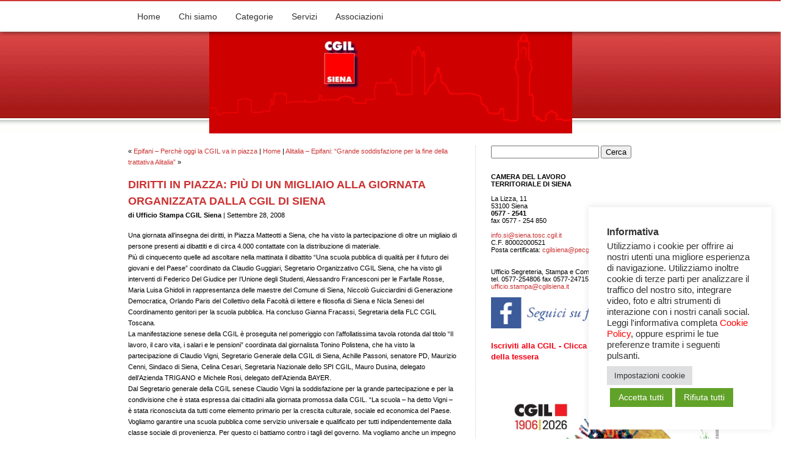

--- FILE ---
content_type: text/html; charset=UTF-8
request_url: http://www.cgilsiena.org/2008/09/28/diritti-in-piazza-piu-di-un-migliaio-alla-giornata-organizzata-dalla-cgil-di-siena/
body_size: 23520
content:
<!DOCTYPE html PUBLIC "-//W3C//DTD XHTML 1.0 Transitional//EN" "http://www.w3.org/TR/xhtml1/DTD/xhtml1-transitional.dtd ">
<html xmlns="http://www.w3.org/1999/xhtml">

<head profile="http://gmpg.org/xfn/11">
<meta http-equiv="Content-Type" content="text/html; charset=UTF-8" />

<title>Diritti in piazza: più di un migliaio alla giornata organizzata dalla CGIL di Siena at CGIL Siena &#8211; contratti lavoro &#8211; Patronato INCA &#8211; CAF</title> 

<meta name="generator" content="WordPress 6.8.3" /> <!-- leave this for stats -->

<link rel="stylesheet" href="http://www.cgilsiena.org/wp-content/themes/rockinredhead-11/style.css" type="text/css" media="screen" />
<link rel="stylesheet" href="http://www.cgilsiena.org/wp-content/themes/rockinredhead-11/font-awesome/css/font-awesome.min.css">

<link rel="alternate" type="application/rss+xml" title="CGIL Siena &#8211; contratti lavoro &#8211; Patronato INCA &#8211; CAF RSS Feed" href="https://www.cgilsiena.org/feed/" />
<link rel="pingback" href="http://www.cgilsiena.org/xmlrpc.php" /> 

<style>
	a.cli-nav-link, a.cli-privacy-readmore {color: #333 !important;}
	.wt-cli-privacy-overview-actions a:hover {color: #fff !important; text-decoration: underline;}
</style>

<!--we need this for plugins-->
<meta name='robots' content='index, follow, max-image-preview:large, max-snippet:-1, max-video-preview:-1' />
	<style>img:is([sizes="auto" i], [sizes^="auto," i]) { contain-intrinsic-size: 3000px 1500px }</style>
	
	<!-- This site is optimized with the Yoast SEO plugin v26.7 - https://yoast.com/wordpress/plugins/seo/ -->
	<link rel="canonical" href="https://www.cgilsiena.org/2008/09/28/diritti-in-piazza-piu-di-un-migliaio-alla-giornata-organizzata-dalla-cgil-di-siena/" />
	<meta property="og:locale" content="it_IT" />
	<meta property="og:type" content="article" />
	<meta property="og:title" content="Diritti in piazza: più di un migliaio alla giornata organizzata dalla CGIL di Siena" />
	<meta property="og:description" content="Una giornata all’insegna dei diritti, in Piazza Matteotti a Siena, che ha visto la partecipazione di oltre un migliaio di persone presenti ai dibattiti e di circa 4.000 contattate con la distribuzione di materiale. Più di cinquecento quelle ad ascoltare nella mattinata il dibattito “Una scuola pubblica di qualità per il futuro dei giovani e [&hellip;]" />
	<meta property="og:url" content="https://www.cgilsiena.org/2008/09/28/diritti-in-piazza-piu-di-un-migliaio-alla-giornata-organizzata-dalla-cgil-di-siena/" />
	<meta property="og:site_name" content="CGIL Siena - contratti lavoro - Patronato INCA - CAF" />
	<meta property="article:published_time" content="2008-09-28T08:53:23+00:00" />
	<meta property="article:modified_time" content="2014-10-06T15:05:39+00:00" />
	<meta name="author" content="Ufficio Stampa CGIL Siena" />
	<script type="application/ld+json" class="yoast-schema-graph">{"@context":"https://schema.org","@graph":[{"@type":"Article","@id":"https://www.cgilsiena.org/2008/09/28/diritti-in-piazza-piu-di-un-migliaio-alla-giornata-organizzata-dalla-cgil-di-siena/#article","isPartOf":{"@id":"https://www.cgilsiena.org/2008/09/28/diritti-in-piazza-piu-di-un-migliaio-alla-giornata-organizzata-dalla-cgil-di-siena/"},"author":{"name":"Ufficio Stampa CGIL Siena","@id":"https://www.cgilsiena.org/#/schema/person/c237619e0a68d70d4359d4982861be63"},"headline":"Diritti in piazza: più di un migliaio alla giornata organizzata dalla CGIL di Siena","datePublished":"2008-09-28T08:53:23+00:00","dateModified":"2014-10-06T15:05:39+00:00","mainEntityOfPage":{"@id":"https://www.cgilsiena.org/2008/09/28/diritti-in-piazza-piu-di-un-migliaio-alla-giornata-organizzata-dalla-cgil-di-siena/"},"wordCount":485,"articleSection":["CGIL","foto","manifestazioni"],"inLanguage":"it-IT"},{"@type":"WebPage","@id":"https://www.cgilsiena.org/2008/09/28/diritti-in-piazza-piu-di-un-migliaio-alla-giornata-organizzata-dalla-cgil-di-siena/","url":"https://www.cgilsiena.org/2008/09/28/diritti-in-piazza-piu-di-un-migliaio-alla-giornata-organizzata-dalla-cgil-di-siena/","name":"Diritti in piazza: più di un migliaio alla giornata organizzata dalla CGIL di Siena","isPartOf":{"@id":"https://www.cgilsiena.org/#website"},"datePublished":"2008-09-28T08:53:23+00:00","dateModified":"2014-10-06T15:05:39+00:00","author":{"@id":"https://www.cgilsiena.org/#/schema/person/c237619e0a68d70d4359d4982861be63"},"breadcrumb":{"@id":"https://www.cgilsiena.org/2008/09/28/diritti-in-piazza-piu-di-un-migliaio-alla-giornata-organizzata-dalla-cgil-di-siena/#breadcrumb"},"inLanguage":"it-IT","potentialAction":[{"@type":"ReadAction","target":["https://www.cgilsiena.org/2008/09/28/diritti-in-piazza-piu-di-un-migliaio-alla-giornata-organizzata-dalla-cgil-di-siena/"]}]},{"@type":"BreadcrumbList","@id":"https://www.cgilsiena.org/2008/09/28/diritti-in-piazza-piu-di-un-migliaio-alla-giornata-organizzata-dalla-cgil-di-siena/#breadcrumb","itemListElement":[{"@type":"ListItem","position":1,"name":"Home","item":"https://www.cgilsiena.org/"},{"@type":"ListItem","position":2,"name":"Diritti in piazza: più di un migliaio alla giornata organizzata dalla CGIL di Siena"}]},{"@type":"WebSite","@id":"https://www.cgilsiena.org/#website","url":"https://www.cgilsiena.org/","name":"CGIL Siena - contratti lavoro - Patronato INCA - CAF","description":"","potentialAction":[{"@type":"SearchAction","target":{"@type":"EntryPoint","urlTemplate":"https://www.cgilsiena.org/?s={search_term_string}"},"query-input":{"@type":"PropertyValueSpecification","valueRequired":true,"valueName":"search_term_string"}}],"inLanguage":"it-IT"},{"@type":"Person","@id":"https://www.cgilsiena.org/#/schema/person/c237619e0a68d70d4359d4982861be63","name":"Ufficio Stampa CGIL Siena","image":{"@type":"ImageObject","inLanguage":"it-IT","@id":"https://www.cgilsiena.org/#/schema/person/image/","url":"https://secure.gravatar.com/avatar/5d7660357915e186f81eded4c528addeb900841232e347a5aaa35d4774420cf8?s=96&d=mm&r=g","contentUrl":"https://secure.gravatar.com/avatar/5d7660357915e186f81eded4c528addeb900841232e347a5aaa35d4774420cf8?s=96&d=mm&r=g","caption":"Ufficio Stampa CGIL Siena"},"sameAs":["http://"],"url":"https://www.cgilsiena.org/author/segreteria/"}]}</script>
	<!-- / Yoast SEO plugin. -->


<link rel='dns-prefetch' href='//static.addtoany.com' />
<script type="text/javascript">
/* <![CDATA[ */
window._wpemojiSettings = {"baseUrl":"https:\/\/s.w.org\/images\/core\/emoji\/16.0.1\/72x72\/","ext":".png","svgUrl":"https:\/\/s.w.org\/images\/core\/emoji\/16.0.1\/svg\/","svgExt":".svg","source":{"concatemoji":"http:\/\/www.cgilsiena.org\/wp-includes\/js\/wp-emoji-release.min.js?ver=6.8.3"}};
/*! This file is auto-generated */
!function(s,n){var o,i,e;function c(e){try{var t={supportTests:e,timestamp:(new Date).valueOf()};sessionStorage.setItem(o,JSON.stringify(t))}catch(e){}}function p(e,t,n){e.clearRect(0,0,e.canvas.width,e.canvas.height),e.fillText(t,0,0);var t=new Uint32Array(e.getImageData(0,0,e.canvas.width,e.canvas.height).data),a=(e.clearRect(0,0,e.canvas.width,e.canvas.height),e.fillText(n,0,0),new Uint32Array(e.getImageData(0,0,e.canvas.width,e.canvas.height).data));return t.every(function(e,t){return e===a[t]})}function u(e,t){e.clearRect(0,0,e.canvas.width,e.canvas.height),e.fillText(t,0,0);for(var n=e.getImageData(16,16,1,1),a=0;a<n.data.length;a++)if(0!==n.data[a])return!1;return!0}function f(e,t,n,a){switch(t){case"flag":return n(e,"\ud83c\udff3\ufe0f\u200d\u26a7\ufe0f","\ud83c\udff3\ufe0f\u200b\u26a7\ufe0f")?!1:!n(e,"\ud83c\udde8\ud83c\uddf6","\ud83c\udde8\u200b\ud83c\uddf6")&&!n(e,"\ud83c\udff4\udb40\udc67\udb40\udc62\udb40\udc65\udb40\udc6e\udb40\udc67\udb40\udc7f","\ud83c\udff4\u200b\udb40\udc67\u200b\udb40\udc62\u200b\udb40\udc65\u200b\udb40\udc6e\u200b\udb40\udc67\u200b\udb40\udc7f");case"emoji":return!a(e,"\ud83e\udedf")}return!1}function g(e,t,n,a){var r="undefined"!=typeof WorkerGlobalScope&&self instanceof WorkerGlobalScope?new OffscreenCanvas(300,150):s.createElement("canvas"),o=r.getContext("2d",{willReadFrequently:!0}),i=(o.textBaseline="top",o.font="600 32px Arial",{});return e.forEach(function(e){i[e]=t(o,e,n,a)}),i}function t(e){var t=s.createElement("script");t.src=e,t.defer=!0,s.head.appendChild(t)}"undefined"!=typeof Promise&&(o="wpEmojiSettingsSupports",i=["flag","emoji"],n.supports={everything:!0,everythingExceptFlag:!0},e=new Promise(function(e){s.addEventListener("DOMContentLoaded",e,{once:!0})}),new Promise(function(t){var n=function(){try{var e=JSON.parse(sessionStorage.getItem(o));if("object"==typeof e&&"number"==typeof e.timestamp&&(new Date).valueOf()<e.timestamp+604800&&"object"==typeof e.supportTests)return e.supportTests}catch(e){}return null}();if(!n){if("undefined"!=typeof Worker&&"undefined"!=typeof OffscreenCanvas&&"undefined"!=typeof URL&&URL.createObjectURL&&"undefined"!=typeof Blob)try{var e="postMessage("+g.toString()+"("+[JSON.stringify(i),f.toString(),p.toString(),u.toString()].join(",")+"));",a=new Blob([e],{type:"text/javascript"}),r=new Worker(URL.createObjectURL(a),{name:"wpTestEmojiSupports"});return void(r.onmessage=function(e){c(n=e.data),r.terminate(),t(n)})}catch(e){}c(n=g(i,f,p,u))}t(n)}).then(function(e){for(var t in e)n.supports[t]=e[t],n.supports.everything=n.supports.everything&&n.supports[t],"flag"!==t&&(n.supports.everythingExceptFlag=n.supports.everythingExceptFlag&&n.supports[t]);n.supports.everythingExceptFlag=n.supports.everythingExceptFlag&&!n.supports.flag,n.DOMReady=!1,n.readyCallback=function(){n.DOMReady=!0}}).then(function(){return e}).then(function(){var e;n.supports.everything||(n.readyCallback(),(e=n.source||{}).concatemoji?t(e.concatemoji):e.wpemoji&&e.twemoji&&(t(e.twemoji),t(e.wpemoji)))}))}((window,document),window._wpemojiSettings);
/* ]]> */
</script>
<style id='wp-emoji-styles-inline-css' type='text/css'>

	img.wp-smiley, img.emoji {
		display: inline !important;
		border: none !important;
		box-shadow: none !important;
		height: 1em !important;
		width: 1em !important;
		margin: 0 0.07em !important;
		vertical-align: -0.1em !important;
		background: none !important;
		padding: 0 !important;
	}
</style>
<link rel='stylesheet' id='wp-block-library-css' href='http://www.cgilsiena.org/wp-includes/css/dist/block-library/style.min.css?ver=6.8.3' type='text/css' media='all' />
<style id='classic-theme-styles-inline-css' type='text/css'>
/*! This file is auto-generated */
.wp-block-button__link{color:#fff;background-color:#32373c;border-radius:9999px;box-shadow:none;text-decoration:none;padding:calc(.667em + 2px) calc(1.333em + 2px);font-size:1.125em}.wp-block-file__button{background:#32373c;color:#fff;text-decoration:none}
</style>
<style id='global-styles-inline-css' type='text/css'>
:root{--wp--preset--aspect-ratio--square: 1;--wp--preset--aspect-ratio--4-3: 4/3;--wp--preset--aspect-ratio--3-4: 3/4;--wp--preset--aspect-ratio--3-2: 3/2;--wp--preset--aspect-ratio--2-3: 2/3;--wp--preset--aspect-ratio--16-9: 16/9;--wp--preset--aspect-ratio--9-16: 9/16;--wp--preset--color--black: #000000;--wp--preset--color--cyan-bluish-gray: #abb8c3;--wp--preset--color--white: #ffffff;--wp--preset--color--pale-pink: #f78da7;--wp--preset--color--vivid-red: #cf2e2e;--wp--preset--color--luminous-vivid-orange: #ff6900;--wp--preset--color--luminous-vivid-amber: #fcb900;--wp--preset--color--light-green-cyan: #7bdcb5;--wp--preset--color--vivid-green-cyan: #00d084;--wp--preset--color--pale-cyan-blue: #8ed1fc;--wp--preset--color--vivid-cyan-blue: #0693e3;--wp--preset--color--vivid-purple: #9b51e0;--wp--preset--gradient--vivid-cyan-blue-to-vivid-purple: linear-gradient(135deg,rgba(6,147,227,1) 0%,rgb(155,81,224) 100%);--wp--preset--gradient--light-green-cyan-to-vivid-green-cyan: linear-gradient(135deg,rgb(122,220,180) 0%,rgb(0,208,130) 100%);--wp--preset--gradient--luminous-vivid-amber-to-luminous-vivid-orange: linear-gradient(135deg,rgba(252,185,0,1) 0%,rgba(255,105,0,1) 100%);--wp--preset--gradient--luminous-vivid-orange-to-vivid-red: linear-gradient(135deg,rgba(255,105,0,1) 0%,rgb(207,46,46) 100%);--wp--preset--gradient--very-light-gray-to-cyan-bluish-gray: linear-gradient(135deg,rgb(238,238,238) 0%,rgb(169,184,195) 100%);--wp--preset--gradient--cool-to-warm-spectrum: linear-gradient(135deg,rgb(74,234,220) 0%,rgb(151,120,209) 20%,rgb(207,42,186) 40%,rgb(238,44,130) 60%,rgb(251,105,98) 80%,rgb(254,248,76) 100%);--wp--preset--gradient--blush-light-purple: linear-gradient(135deg,rgb(255,206,236) 0%,rgb(152,150,240) 100%);--wp--preset--gradient--blush-bordeaux: linear-gradient(135deg,rgb(254,205,165) 0%,rgb(254,45,45) 50%,rgb(107,0,62) 100%);--wp--preset--gradient--luminous-dusk: linear-gradient(135deg,rgb(255,203,112) 0%,rgb(199,81,192) 50%,rgb(65,88,208) 100%);--wp--preset--gradient--pale-ocean: linear-gradient(135deg,rgb(255,245,203) 0%,rgb(182,227,212) 50%,rgb(51,167,181) 100%);--wp--preset--gradient--electric-grass: linear-gradient(135deg,rgb(202,248,128) 0%,rgb(113,206,126) 100%);--wp--preset--gradient--midnight: linear-gradient(135deg,rgb(2,3,129) 0%,rgb(40,116,252) 100%);--wp--preset--font-size--small: 13px;--wp--preset--font-size--medium: 20px;--wp--preset--font-size--large: 36px;--wp--preset--font-size--x-large: 42px;--wp--preset--spacing--20: 0.44rem;--wp--preset--spacing--30: 0.67rem;--wp--preset--spacing--40: 1rem;--wp--preset--spacing--50: 1.5rem;--wp--preset--spacing--60: 2.25rem;--wp--preset--spacing--70: 3.38rem;--wp--preset--spacing--80: 5.06rem;--wp--preset--shadow--natural: 6px 6px 9px rgba(0, 0, 0, 0.2);--wp--preset--shadow--deep: 12px 12px 50px rgba(0, 0, 0, 0.4);--wp--preset--shadow--sharp: 6px 6px 0px rgba(0, 0, 0, 0.2);--wp--preset--shadow--outlined: 6px 6px 0px -3px rgba(255, 255, 255, 1), 6px 6px rgba(0, 0, 0, 1);--wp--preset--shadow--crisp: 6px 6px 0px rgba(0, 0, 0, 1);}:where(.is-layout-flex){gap: 0.5em;}:where(.is-layout-grid){gap: 0.5em;}body .is-layout-flex{display: flex;}.is-layout-flex{flex-wrap: wrap;align-items: center;}.is-layout-flex > :is(*, div){margin: 0;}body .is-layout-grid{display: grid;}.is-layout-grid > :is(*, div){margin: 0;}:where(.wp-block-columns.is-layout-flex){gap: 2em;}:where(.wp-block-columns.is-layout-grid){gap: 2em;}:where(.wp-block-post-template.is-layout-flex){gap: 1.25em;}:where(.wp-block-post-template.is-layout-grid){gap: 1.25em;}.has-black-color{color: var(--wp--preset--color--black) !important;}.has-cyan-bluish-gray-color{color: var(--wp--preset--color--cyan-bluish-gray) !important;}.has-white-color{color: var(--wp--preset--color--white) !important;}.has-pale-pink-color{color: var(--wp--preset--color--pale-pink) !important;}.has-vivid-red-color{color: var(--wp--preset--color--vivid-red) !important;}.has-luminous-vivid-orange-color{color: var(--wp--preset--color--luminous-vivid-orange) !important;}.has-luminous-vivid-amber-color{color: var(--wp--preset--color--luminous-vivid-amber) !important;}.has-light-green-cyan-color{color: var(--wp--preset--color--light-green-cyan) !important;}.has-vivid-green-cyan-color{color: var(--wp--preset--color--vivid-green-cyan) !important;}.has-pale-cyan-blue-color{color: var(--wp--preset--color--pale-cyan-blue) !important;}.has-vivid-cyan-blue-color{color: var(--wp--preset--color--vivid-cyan-blue) !important;}.has-vivid-purple-color{color: var(--wp--preset--color--vivid-purple) !important;}.has-black-background-color{background-color: var(--wp--preset--color--black) !important;}.has-cyan-bluish-gray-background-color{background-color: var(--wp--preset--color--cyan-bluish-gray) !important;}.has-white-background-color{background-color: var(--wp--preset--color--white) !important;}.has-pale-pink-background-color{background-color: var(--wp--preset--color--pale-pink) !important;}.has-vivid-red-background-color{background-color: var(--wp--preset--color--vivid-red) !important;}.has-luminous-vivid-orange-background-color{background-color: var(--wp--preset--color--luminous-vivid-orange) !important;}.has-luminous-vivid-amber-background-color{background-color: var(--wp--preset--color--luminous-vivid-amber) !important;}.has-light-green-cyan-background-color{background-color: var(--wp--preset--color--light-green-cyan) !important;}.has-vivid-green-cyan-background-color{background-color: var(--wp--preset--color--vivid-green-cyan) !important;}.has-pale-cyan-blue-background-color{background-color: var(--wp--preset--color--pale-cyan-blue) !important;}.has-vivid-cyan-blue-background-color{background-color: var(--wp--preset--color--vivid-cyan-blue) !important;}.has-vivid-purple-background-color{background-color: var(--wp--preset--color--vivid-purple) !important;}.has-black-border-color{border-color: var(--wp--preset--color--black) !important;}.has-cyan-bluish-gray-border-color{border-color: var(--wp--preset--color--cyan-bluish-gray) !important;}.has-white-border-color{border-color: var(--wp--preset--color--white) !important;}.has-pale-pink-border-color{border-color: var(--wp--preset--color--pale-pink) !important;}.has-vivid-red-border-color{border-color: var(--wp--preset--color--vivid-red) !important;}.has-luminous-vivid-orange-border-color{border-color: var(--wp--preset--color--luminous-vivid-orange) !important;}.has-luminous-vivid-amber-border-color{border-color: var(--wp--preset--color--luminous-vivid-amber) !important;}.has-light-green-cyan-border-color{border-color: var(--wp--preset--color--light-green-cyan) !important;}.has-vivid-green-cyan-border-color{border-color: var(--wp--preset--color--vivid-green-cyan) !important;}.has-pale-cyan-blue-border-color{border-color: var(--wp--preset--color--pale-cyan-blue) !important;}.has-vivid-cyan-blue-border-color{border-color: var(--wp--preset--color--vivid-cyan-blue) !important;}.has-vivid-purple-border-color{border-color: var(--wp--preset--color--vivid-purple) !important;}.has-vivid-cyan-blue-to-vivid-purple-gradient-background{background: var(--wp--preset--gradient--vivid-cyan-blue-to-vivid-purple) !important;}.has-light-green-cyan-to-vivid-green-cyan-gradient-background{background: var(--wp--preset--gradient--light-green-cyan-to-vivid-green-cyan) !important;}.has-luminous-vivid-amber-to-luminous-vivid-orange-gradient-background{background: var(--wp--preset--gradient--luminous-vivid-amber-to-luminous-vivid-orange) !important;}.has-luminous-vivid-orange-to-vivid-red-gradient-background{background: var(--wp--preset--gradient--luminous-vivid-orange-to-vivid-red) !important;}.has-very-light-gray-to-cyan-bluish-gray-gradient-background{background: var(--wp--preset--gradient--very-light-gray-to-cyan-bluish-gray) !important;}.has-cool-to-warm-spectrum-gradient-background{background: var(--wp--preset--gradient--cool-to-warm-spectrum) !important;}.has-blush-light-purple-gradient-background{background: var(--wp--preset--gradient--blush-light-purple) !important;}.has-blush-bordeaux-gradient-background{background: var(--wp--preset--gradient--blush-bordeaux) !important;}.has-luminous-dusk-gradient-background{background: var(--wp--preset--gradient--luminous-dusk) !important;}.has-pale-ocean-gradient-background{background: var(--wp--preset--gradient--pale-ocean) !important;}.has-electric-grass-gradient-background{background: var(--wp--preset--gradient--electric-grass) !important;}.has-midnight-gradient-background{background: var(--wp--preset--gradient--midnight) !important;}.has-small-font-size{font-size: var(--wp--preset--font-size--small) !important;}.has-medium-font-size{font-size: var(--wp--preset--font-size--medium) !important;}.has-large-font-size{font-size: var(--wp--preset--font-size--large) !important;}.has-x-large-font-size{font-size: var(--wp--preset--font-size--x-large) !important;}
:where(.wp-block-post-template.is-layout-flex){gap: 1.25em;}:where(.wp-block-post-template.is-layout-grid){gap: 1.25em;}
:where(.wp-block-columns.is-layout-flex){gap: 2em;}:where(.wp-block-columns.is-layout-grid){gap: 2em;}
:root :where(.wp-block-pullquote){font-size: 1.5em;line-height: 1.6;}
</style>
<link rel='stylesheet' id='cookie-law-info-css' href='http://www.cgilsiena.org/wp-content/plugins/cookie-law-info/legacy/public/css/cookie-law-info-public.css?ver=3.3.9.1' type='text/css' media='all' />
<link rel='stylesheet' id='cookie-law-info-gdpr-css' href='http://www.cgilsiena.org/wp-content/plugins/cookie-law-info/legacy/public/css/cookie-law-info-gdpr.css?ver=3.3.9.1' type='text/css' media='all' />
<link rel='stylesheet' id='addtoany-css' href='http://www.cgilsiena.org/wp-content/plugins/add-to-any/addtoany.min.css?ver=1.16' type='text/css' media='all' />
<script type="text/javascript" id="addtoany-core-js-before">
/* <![CDATA[ */
window.a2a_config=window.a2a_config||{};a2a_config.callbacks=[];a2a_config.overlays=[];a2a_config.templates={};a2a_localize = {
	Share: "Condividi",
	Save: "Salva",
	Subscribe: "Abbonati",
	Email: "Email",
	Bookmark: "Segnalibro",
	ShowAll: "espandi",
	ShowLess: "comprimi",
	FindServices: "Trova servizi",
	FindAnyServiceToAddTo: "Trova subito un servizio da aggiungere",
	PoweredBy: "Powered by",
	ShareViaEmail: "Condividi via email",
	SubscribeViaEmail: "Iscriviti via email",
	BookmarkInYourBrowser: "Aggiungi ai segnalibri",
	BookmarkInstructions: "Premi Ctrl+D o \u2318+D per mettere questa pagina nei preferiti",
	AddToYourFavorites: "Aggiungi ai favoriti",
	SendFromWebOrProgram: "Invia da qualsiasi indirizzo email o programma di posta elettronica",
	EmailProgram: "Programma di posta elettronica",
	More: "Di più&#8230;",
	ThanksForSharing: "Grazie per la condivisione!",
	ThanksForFollowing: "Thanks for following!"
};
/* ]]> */
</script>
<script type="text/javascript" defer src="https://static.addtoany.com/menu/page.js" id="addtoany-core-js"></script>
<script type="text/javascript" src="http://www.cgilsiena.org/wp-includes/js/jquery/jquery.min.js?ver=3.7.1" id="jquery-core-js"></script>
<script type="text/javascript" src="http://www.cgilsiena.org/wp-includes/js/jquery/jquery-migrate.min.js?ver=3.4.1" id="jquery-migrate-js"></script>
<script type="text/javascript" defer src="http://www.cgilsiena.org/wp-content/plugins/add-to-any/addtoany.min.js?ver=1.1" id="addtoany-jquery-js"></script>
<script type="text/javascript" id="cookie-law-info-js-extra">
/* <![CDATA[ */
var Cli_Data = {"nn_cookie_ids":[],"cookielist":[],"non_necessary_cookies":[],"ccpaEnabled":"","ccpaRegionBased":"","ccpaBarEnabled":"","strictlyEnabled":["necessary","obligatoire"],"ccpaType":"gdpr","js_blocking":"1","custom_integration":"","triggerDomRefresh":"","secure_cookies":""};
var cli_cookiebar_settings = {"animate_speed_hide":"500","animate_speed_show":"500","background":"#FFF","border":"#b1a6a6c2","border_on":"","button_1_button_colour":"#61a229","button_1_button_hover":"#4e8221","button_1_link_colour":"#fff","button_1_as_button":"1","button_1_new_win":"","button_2_button_colour":"#81d742","button_2_button_hover":"#67ac35","button_2_link_colour":"#ffffff","button_2_as_button":"1","button_2_hidebar":"","button_3_button_colour":"#61a229","button_3_button_hover":"#4e8221","button_3_link_colour":"#fff","button_3_as_button":"1","button_3_new_win":"","button_4_button_colour":"#dedfe0","button_4_button_hover":"#b2b2b3","button_4_link_colour":"#333333","button_4_as_button":"1","button_7_button_colour":"#61a229","button_7_button_hover":"#4e8221","button_7_link_colour":"#fff","button_7_as_button":"1","button_7_new_win":"","font_family":"inherit","header_fix":"","notify_animate_hide":"1","notify_animate_show":"","notify_div_id":"#cookie-law-info-bar","notify_position_horizontal":"right","notify_position_vertical":"bottom","scroll_close":"","scroll_close_reload":"","accept_close_reload":"","reject_close_reload":"","showagain_tab":"","showagain_background":"#fff","showagain_border":"#000","showagain_div_id":"#cookie-law-info-again","showagain_x_position":"100px","text":"#333333","show_once_yn":"","show_once":"10000","logging_on":"","as_popup":"","popup_overlay":"1","bar_heading_text":"Informativa","cookie_bar_as":"widget","popup_showagain_position":"bottom-right","widget_position":"right"};
var log_object = {"ajax_url":"https:\/\/www.cgilsiena.org\/wp-admin\/admin-ajax.php"};
/* ]]> */
</script>
<script type="text/javascript" src="http://www.cgilsiena.org/wp-content/plugins/cookie-law-info/legacy/public/js/cookie-law-info-public.js?ver=3.3.9.1" id="cookie-law-info-js"></script>
<link rel="https://api.w.org/" href="https://www.cgilsiena.org/wp-json/" /><link rel="alternate" title="JSON" type="application/json" href="https://www.cgilsiena.org/wp-json/wp/v2/posts/1039" /><link rel="EditURI" type="application/rsd+xml" title="RSD" href="https://www.cgilsiena.org/xmlrpc.php?rsd" />
<meta name="generator" content="WordPress 6.8.3" />
<link rel='shortlink' href='https://www.cgilsiena.org/?p=1039' />
<link rel="alternate" title="oEmbed (JSON)" type="application/json+oembed" href="https://www.cgilsiena.org/wp-json/oembed/1.0/embed?url=https%3A%2F%2Fwww.cgilsiena.org%2F2008%2F09%2F28%2Fdiritti-in-piazza-piu-di-un-migliaio-alla-giornata-organizzata-dalla-cgil-di-siena%2F" />
<link rel="alternate" title="oEmbed (XML)" type="text/xml+oembed" href="https://www.cgilsiena.org/wp-json/oembed/1.0/embed?url=https%3A%2F%2Fwww.cgilsiena.org%2F2008%2F09%2F28%2Fdiritti-in-piazza-piu-di-un-migliaio-alla-giornata-organizzata-dalla-cgil-di-siena%2F&#038;format=xml" />

</head>
<body  class="wp-singular post-template-default single single-post postid-1039 single-format-standard wp-theme-rockinredhead-11">

<div id="main-nav">
	<div id="container">
		<div class="menu-menu-principale-container"><ul id="menu-menu-principale" class="menu"><li id="menu-item-16274" class="menu-item menu-item-type-custom menu-item-object-custom menu-item-16274"><a href="http://www.cgilsiena.org/">Home</a></li>
<li id="menu-item-16317" class="menu-item menu-item-type-custom menu-item-object-custom menu-item-has-children menu-item-16317"><a href="#">Chi siamo</a>
<ul class="sub-menu">
	<li id="menu-item-16318" class="menu-item menu-item-type-post_type menu-item-object-page menu-item-16318"><a href="https://www.cgilsiena.org/archivio-storico/">Archivio Storico</a></li>
	<li id="menu-item-16331" class="menu-item menu-item-type-post_type menu-item-object-post menu-item-16331"><a href="https://www.cgilsiena.org/2007/09/01/consultazione-archivio-storico/">Consulta l&#8217;archivio</a></li>
	<li id="menu-item-16319" class="menu-item menu-item-type-post_type menu-item-object-post menu-item-16319"><a href="https://www.cgilsiena.org/2024/10/30/segreteria-confederale/">Segreteria confederale</a></li>
	<li id="menu-item-16320" class="menu-item menu-item-type-post_type menu-item-object-page menu-item-16320"><a href="https://www.cgilsiena.org/iscrizione-al-sindacato/">Iscrizione al sindacato</a></li>
	<li id="menu-item-16321" class="menu-item menu-item-type-post_type menu-item-object-page menu-item-16321"><a href="https://www.cgilsiena.org/dove-siamo/">Dove siamo – orari</a></li>
</ul>
</li>
<li id="menu-item-16275" class="menu-item menu-item-type-post_type menu-item-object-page menu-item-has-children menu-item-16275"><a href="https://www.cgilsiena.org/categorie/">Categorie</a>
<ul class="sub-menu">
	<li id="menu-item-16278" class="menu-item menu-item-type-post_type menu-item-object-page menu-item-16278"><a href="https://www.cgilsiena.org/categorie/filcem-federazione-italiana-lavoratori-chimica-energia-e-manifattura/">FILCTEM</a></li>
	<li id="menu-item-16279" class="menu-item menu-item-type-post_type menu-item-object-page menu-item-16279"><a href="https://www.cgilsiena.org/categorie/fillea-federazione-italiana-lavoratori-legno-edili-affini-ed-estrattive/">FILLEA</a></li>
	<li id="menu-item-16282" class="menu-item menu-item-type-post_type menu-item-object-page menu-item-16282"><a href="https://www.cgilsiena.org/categorie/fiom/">FIOM</a></li>
	<li id="menu-item-16339" class="menu-item menu-item-type-custom menu-item-object-custom menu-item-16339"><a href="http://www.cgilsiena.org/chi-siamo/categorie/filcams-2/">FILCAMS</a></li>
	<li id="menu-item-16284" class="menu-item menu-item-type-post_type menu-item-object-page menu-item-16284"><a href="https://www.cgilsiena.org/categorie/flai/">FLAI</a></li>
	<li id="menu-item-16280" class="menu-item menu-item-type-post_type menu-item-object-page menu-item-16280"><a href="https://www.cgilsiena.org/categorie/filt/">FILT</a></li>
	<li id="menu-item-16288" class="menu-item menu-item-type-post_type menu-item-object-page menu-item-16288"><a href="https://www.cgilsiena.org/categorie/slc/">SLC</a></li>
	<li id="menu-item-16342" class="menu-item menu-item-type-custom menu-item-object-custom menu-item-16342"><a href="http://www.cgilsiena.org/chi-siamo/categorie/funzione-pubblica/">FP</a></li>
	<li id="menu-item-16285" class="menu-item menu-item-type-post_type menu-item-object-page menu-item-16285"><a href="https://www.cgilsiena.org/categorie/flc/">FLC</a></li>
	<li id="menu-item-16340" class="menu-item menu-item-type-post_type menu-item-object-page menu-item-16340"><a href="https://www.cgilsiena.org/fisac/">FISAC</a></li>
	<li id="menu-item-16287" class="menu-item menu-item-type-post_type menu-item-object-page menu-item-16287"><a href="https://www.cgilsiena.org/categorie/nidil/">NIDIL</a></li>
	<li id="menu-item-16289" class="menu-item menu-item-type-custom menu-item-object-custom menu-item-16289"><a href="https://spicgilsiena.org">SPI</a></li>
</ul>
</li>
<li id="menu-item-16313" class="menu-item menu-item-type-custom menu-item-object-custom menu-item-has-children menu-item-16313"><a href="#">Servizi</a>
<ul class="sub-menu">
	<li id="menu-item-16332" class="menu-item menu-item-type-custom menu-item-object-custom menu-item-16332"><a href="http://www.cgilsiena.org/2003/01/23/patronato-inca-non-solo-pensioni/" title="INCA">PATRONATO INCA</a></li>
	<li id="menu-item-16333" class="menu-item menu-item-type-custom menu-item-object-custom menu-item-16333"><a href="http://www.cgilsiena.org/servizi/ceses-caf/">CAAF CGIL TOSCANA</a></li>
	<li id="menu-item-16334" class="menu-item menu-item-type-custom menu-item-object-custom menu-item-16334"><a href="http://www.cgilsiena.org/2003/01/23/uffici-vertenze-legali/" title="UFFICIO VERTENZE">UFFICIO VERTENZE LEGALI</a></li>
</ul>
</li>
<li id="menu-item-16589" class="menu-item menu-item-type-custom menu-item-object-custom menu-item-has-children menu-item-16589"><a href="#">Associazioni</a>
<ul class="sub-menu">
	<li id="menu-item-16592" class="menu-item menu-item-type-post_type menu-item-object-page menu-item-16592"><a href="https://www.cgilsiena.org/auser/">Auser</a></li>
	<li id="menu-item-16600" class="menu-item menu-item-type-post_type menu-item-object-page menu-item-16600"><a href="https://www.cgilsiena.org/federconsumatori/">Federconsumatori</a></li>
	<li id="menu-item-16604" class="menu-item menu-item-type-post_type menu-item-object-page menu-item-16604"><a href="https://www.cgilsiena.org/sunia/">Sunia</a></li>
</ul>
</li>
</ul></div>	</div>
</div>

<div id="container">
<center><a href=" http://www.cgilsiena.org" title="Cgil Siena. Sempre dalla tua parte"><img src="http://www.cgilsiena.org/wp-content/579938861_8f1389dc2e_o.jpg " width="595" height="169" alt="cgil siena " border="0"/></a> </center>
<div id="menu new-banner-top">
</div>

<!--header.php end-->
<div id="content">
<!--single.php-->
	
<!--loop-->			
  
	        <!--navigation-->
		<p>&laquo; <a href="https://www.cgilsiena.org/2008/09/27/epifani-perche-oggi-la-cgil-va-in-piazza/" rel="prev">Epifani &#8211; Perchè oggi la CGIL va in piazza</a>  |  <a href="https://www.cgilsiena.org">Home</a>  |  <a href="https://www.cgilsiena.org/2008/09/29/alitalia-epifani-grande-soddisfazione-per-la-fine-della-trattativa-alitalia/" rel="next">Alitalia &#8211; Epifani: &#8220;Grande soddisfazione per la fine della trattativa Alitalia&#8221;</a> &raquo;</p>

	
		<!--post title-->
			<h2 id="post-1039"><a href="https://www.cgilsiena.org/2008/09/28/diritti-in-piazza-piu-di-un-migliaio-alla-giornata-organizzata-dalla-cgil-di-siena/" rel="bookmark" title="Link Permanente : Diritti in piazza: più di un migliaio alla giornata organizzata dalla CGIL di Siena">Diritti in piazza: più di un migliaio alla giornata organizzata dalla CGIL di Siena</a></h2>
		<p><b>di Ufficio Stampa CGIL Siena</b> | Settembre 28, 2008</p>
<div class="postspace2">
	</div>			
<!--content with more link-->
			<p>Una giornata all’insegna dei diritti, in Piazza Matteotti a Siena, che ha visto la partecipazione di oltre un migliaio di persone presenti ai dibattiti e di circa 4.000 contattate con la distribuzione di materiale.<br />
Più di cinquecento quelle ad ascoltare nella mattinata il dibattito “Una scuola pubblica di qualità per il futuro dei giovani e del Paese” coordinato da Claudio Guggiari, Segretario Organizzativo CGIL Siena, che ha visto gli interventi di Federico Del Giudice per l’Unione degli Studenti, Alessandro Francesconi per le Farfalle Rosse, Maria Luisa Ghidoli in rappresentanza delle maestre del Comune di Siena, Niccolò Guicciardini di Generazione Democratica, Orlando Paris del Collettivo della Facoltà di lettere e filosofia di Siena e Nicla Senesi del Coordinamento genitori per la scuola pubblica. Ha concluso Gianna Fracassi, Segretaria della FLC CGIL Toscana.<br />
La manifestazione senese della CGIL è proseguita nel pomeriggio con l’affollatissima tavola rotonda dal titolo “Il lavoro, il caro vita, i salari e le pensioni” coordinata dal giornalista Tonino Polistena, che ha visto la partecipazione di Claudio Vigni, Segretario Generale della CGIL di Siena, Achille Passoni, senatore PD, Maurizio Cenni, Sindaco di Siena, Celina Cesari, Segretaria Nazionale dello SPI CGIL, Mauro Dusina, delegato dell’Azienda TRIGANO e Michele Rosi, delegato dell’Azienda BAYER.<br />
Dal Segretario generale della CGIL senese Claudio Vigni la soddisfazione per la grande partecipazione e per la condivisione che è stata espressa dai cittadini alla giornata promossa dalla CGIL. “La scuola – ha detto Vigni &#8211; è stata riconosciuta da tutti come elemento primario per la crescita culturale, sociale ed economica del Paese. Vogliamo garantire una scuola pubblica come servizio universale e qualificato per tutti indipendentemente dalla classe sociale di provenienza. Per questo ci battiamo contro i tagli del governo. Ma vogliamo anche un impegno ed un cambio di politica economica che garantisca sviluppo, occupazione e sostegno sociale. Ridare fiato e fiducia all&#8217;economia attraverso il sostegno ai redditi più bassi falcidiati dall&#8217;inflazione e dalla perdita di potere d&#8217;acquisto”.<br />
“A Siena – ha concluso Vigni – questo vuol dire dare una risposta alle persone che lavorano nelle aziende in crisi ed alle centinaia di precari che rischiano di perdere il lavoro sia nei settori privati che pubblici”.<br />
La giornata si è conclusa con la proiezione del film “Morire di lavoro” di Daniele Segre per sottolineare l’importanza di non dimenticare la grave piaga degli infortuni sul lavoro e con la musica di un gruppo di musicisti senegalesi che hanno allietato la serata con le simpatiche e suggestive note degli strumenti tradizionali africani in nome dell’integrazione sociale e culturale.<br />
In Piazza Matteotti anche alcuni stand &#8211; “Scuola, università, pubblico impiego”, “Il lavoro, le crisi aziendali, il caro vita, i salari”, “Sociale e pensioni” – che con il loro colorato materiale informativo e di denuncia hanno corredato la lunga maratona della CGIL di Siena.</p>
<p>le foto: <a href="https://www.flickr.com/photos/cgil-siena/sets/72157647964737162/">https://www.flickr.com/photos/cgil-siena/sets/72157647964737162/</a></p>
<p>Siena, 27 settembre 2008</p>
<div class="addtoany_share_save_container addtoany_content addtoany_content_bottom"><div class="a2a_kit a2a_kit_size_32 addtoany_list" data-a2a-url="https://www.cgilsiena.org/2008/09/28/diritti-in-piazza-piu-di-un-migliaio-alla-giornata-organizzata-dalla-cgil-di-siena/" data-a2a-title="Diritti in piazza: più di un migliaio alla giornata organizzata dalla CGIL di Siena"><a class="a2a_button_facebook" href="https://www.addtoany.com/add_to/facebook?linkurl=https%3A%2F%2Fwww.cgilsiena.org%2F2008%2F09%2F28%2Fdiritti-in-piazza-piu-di-un-migliaio-alla-giornata-organizzata-dalla-cgil-di-siena%2F&amp;linkname=Diritti%20in%20piazza%3A%20pi%C3%B9%20di%20un%20migliaio%20alla%20giornata%20organizzata%20dalla%20CGIL%20di%20Siena" title="Facebook" rel="nofollow noopener" target="_blank"></a><a class="a2a_button_twitter" href="https://www.addtoany.com/add_to/twitter?linkurl=https%3A%2F%2Fwww.cgilsiena.org%2F2008%2F09%2F28%2Fdiritti-in-piazza-piu-di-un-migliaio-alla-giornata-organizzata-dalla-cgil-di-siena%2F&amp;linkname=Diritti%20in%20piazza%3A%20pi%C3%B9%20di%20un%20migliaio%20alla%20giornata%20organizzata%20dalla%20CGIL%20di%20Siena" title="Twitter" rel="nofollow noopener" target="_blank"></a><a class="a2a_button_pinterest" href="https://www.addtoany.com/add_to/pinterest?linkurl=https%3A%2F%2Fwww.cgilsiena.org%2F2008%2F09%2F28%2Fdiritti-in-piazza-piu-di-un-migliaio-alla-giornata-organizzata-dalla-cgil-di-siena%2F&amp;linkname=Diritti%20in%20piazza%3A%20pi%C3%B9%20di%20un%20migliaio%20alla%20giornata%20organizzata%20dalla%20CGIL%20di%20Siena" title="Pinterest" rel="nofollow noopener" target="_blank"></a><a class="a2a_button_linkedin" href="https://www.addtoany.com/add_to/linkedin?linkurl=https%3A%2F%2Fwww.cgilsiena.org%2F2008%2F09%2F28%2Fdiritti-in-piazza-piu-di-un-migliaio-alla-giornata-organizzata-dalla-cgil-di-siena%2F&amp;linkname=Diritti%20in%20piazza%3A%20pi%C3%B9%20di%20un%20migliaio%20alla%20giornata%20organizzata%20dalla%20CGIL%20di%20Siena" title="LinkedIn" rel="nofollow noopener" target="_blank"></a><a class="a2a_button_whatsapp" href="https://www.addtoany.com/add_to/whatsapp?linkurl=https%3A%2F%2Fwww.cgilsiena.org%2F2008%2F09%2F28%2Fdiritti-in-piazza-piu-di-un-migliaio-alla-giornata-organizzata-dalla-cgil-di-siena%2F&amp;linkname=Diritti%20in%20piazza%3A%20pi%C3%B9%20di%20un%20migliaio%20alla%20giornata%20organizzata%20dalla%20CGIL%20di%20Siena" title="WhatsApp" rel="nofollow noopener" target="_blank"></a></div></div>	
                       <!--for paginate posts-->
			
<p><b>Argomenti:</b> <a href="https://www.cgilsiena.org/category/cgil/" rel="category tag">CGIL</a>, <a href="https://www.cgilsiena.org/category/foto/" rel="category tag">foto</a>, <a href="https://www.cgilsiena.org/category/manifestazioni/" rel="category tag">manifestazioni</a> |   </p>
				
<div class="postspace">
	</div>

				</p><!--all options over and out-->
	
		
	<!--include comments template-->

	
        <!--do not delete-->
		
	
<!--single.php end-->
</div>

<!--include sidebar-->
<div id="sidebar">

<!--sidebar.php-->

<li id="search-2" class="widget widget_search"><!--create the searchfield-->
<form method="get" id="searchform" action="https://www.cgilsiena.org/">
<div><input type="text" value="" name="s" id="s" />
<input type="submit" id="searchsubmit" value="Cerca" />
</div>
</form>
<!--searchform.php end-->
</li>
<li id="text-1" class="widget widget_text">			<div class="textwidget"><br><br>
<b>CAMERA DEL LAVORO</b><br><b> TERRITORIALE DI SIENA</b><br><br>
La Lizza, 11<br>
53100 Siena<br>
<b>0577 - 2541</b><br>
fax 0577 - 254 850<br>
<br>
<a href="ma&#105;&#108;&#116;&#x6f;&#x3a;&#x69;&#x6e;&#x66;o&#046;&#115;&#105;&#064;&#x73;&#x69;&#x65;&#x6e;&#x61;&#046;t&#111;&#115;&#099;&#x2e;&#x63;&#x67;&#x69;&#x6c;&#046;i&#116;">&#x69;&#110;&#x66;&#x6f;&#46;&#x73;&#x69;&#64;&#x73;&#x69;&#101;&#x6e;&#x61;&#46;&#x74;&#x6f;s&#x63;&#46;c&#x67;&#105;l&#x2e;&#105;t</a><br>
C.F. 80002000521<br>
Posta certificata: <a href="mail&#116;&#111;&#058;&#099;&#103;&#x69;&#x6c;&#x73;&#x69;&#x65;&#x6e;&#x61;&#064;pec&#103;&#105;&#108;&#046;&#105;&#x74;">&#99;&#x67;i&#108;&#x73;i&#101;&#x6e;a&#64;&#x70;e&#99;&#x67;&#105;&#x6c;&#x2e;&#105;&#x74;</a><br></br>
<br>
Ufficio Segreteria, Stampa e Comunicazione:<br>
tel. 0577-254806 fax 0577-247157<br>
<a href="&#x6d;a&#x69;&#108;&#x74;&#111;:&#x75;f&#x66;&#105;&#x63;&#105;o&#x2e;&#115;&#x74;&#097;m&#x70;a&#x40;&#099;&#x67;&#105;l&#x73;i&#x65;&#110;&#x61;&#x2e;i&#x74;">&#x75;&#102;f&#x69;&#99;i&#x6f;&#46;s&#x74;&#97;m&#x70;&#97;&#64;&#x63;&#103;i&#x6c;&#115;i&#x65;&#110;a&#x2e;&#105;t</a><br><br>
<a href="https://www.facebook.com/cgil.siena">
<img src="http://www.cgilsiena.org/wp-content/uploads/2014/04/seguici-su-fb-min.png" />
</a>

<p style="color: #f50012; font-size:13px; font-weight: bold; margin-top:20px;">Iscriviti alla CGIL - Clicca sull'immagine della tessera</p>
<p>
<a href="https://www.cgilsiena.org/iscrizione-al-sindacato/" title="tessera cgil">
<p align="left"><img src="https://www.cgilsiena.org/wp-content/uploads/2025/12/tesseraCgil026.webp" alt="tessera cgil 2026" title="Iscriviti alla CGIL - Tessera 2026" style="width: 405px;" /></p>
</a><br><br>

<a href="https://www.cgil.it/la-cgil/lo-statuto-e-il-codice-etico-della-cgil-v2945spu" title="Statuto Cgil">
<p align="left">
<img src="https://www.cgilsiena.org/wp-content/uploads/2024/01/copertina-statuto-codice-etico-cgil-2023.webp" title="Statuto Cgil" width="405" />
</p>
</a>
<br><br>
<a href="https://binaries.cgil.it/pdf/2022/02/15/104957562-4d40e98a-3a02-46e5-9179-0963442619f4.pdf">
	<img src="https://www.cgilsiena.org/wp-content/uploads/2024/01/carta-dei-diritti.webp">
</a>
<br></br>
<a href="https://www.cgilsiena.org/servizi/ceses-caf/"><img src="https://www.cgilsiena.org/wp-content/uploads/2024/01/caaf-trenta-anni-new-min.jpg" alt="30 anni CAAF"></a>
<br><br>
<h2>CGIL. SEMPRE DALLA TUA PARTE</h2></div>
		</li>
<li id="text-2" class="widget widget_text">			<div class="textwidget"><h4>Accesso riservato:</h4> 
<ul>
	<li><a href="https://posta.regionale.tosc.cgil.it/">Posta</a></li>
	<li><a href="https://posta.regionale.tosc.cgil.it/CGIL-SI/prenotazcdlsi.nsf">Intranet</a></li>
	<li><a href="https://new.ecostampa.it">Rassegna stampa</a></li>
	<li><a href="https://storico.intelligence2020.eu">Rassegna stampa accesso allo storico</a></li>
</ul>
</div>
		</li>
<li id="text-10" class="widget widget_text"><h2 class="widgettitle">Altre convenzioni iscritti</h2>
			<div class="textwidget"><ul>
<li><a href="http://www.cgilsiena.org/wp-content/uploads/2015/02/convenzione-odontoiatra-siena.pdf">Convenzione odontoiatra Siena</a></li>
<li><a href="http://www.cgilsiena.org/wp-content/uploads/2012/06/convenzione-viaggi-Siena.pdf">Convenzione viaggi Siena</a></li>
<li><a href="http://www.cgilsiena.org/wp-content/uploads/2012/06/convenzione-informatica-Siena.pdf">Convenzione informatica Siena</a></li>
<li><a href="http://www.cgilsiena.org/wp-content/uploads/2012/05/convenzione-ottico-Poggibonsi.pdf">Convenzione ottico Poggibonsi</a></li>
<li><a href="http://www.cgilsiena.org/wp-content/uploads/2013/07/201307230919.pdf">Convenzione odontoiatra Chianciano T.</a></li>
<li><a href="https://www.cgil.it/la-cgil/convenzioni-per-gli-iscritti-bpzvohgc">Convenzioni nazionali</a></li>
<li><a href="http://www.cgilsiena.org/index.php/chi-siamo/categorie/funzione-pubblica/">convenzioni iscritti FP CGIL</a></li>
<li><a href="http://www.spicgilsiena.org/convenzioni">convenzioni iscritti SPI CGIL Siena</a></li>
</ul>
<h2><a href="http://www.cgilsiena.org/index.php/mappa-del-sito/">Approfondimenti</a></h2></div>
		</li>

		<li id="recent-posts-2" class="widget widget_recent_entries">
		<h2 class="widgettitle">Ultime notizie</h2>

		<ul>
											<li>
					<a href="https://www.cgilsiena.org/2026/01/17/flc-cgil-siena-sulla-lista-degli-stupri-allistituto-sarrocchi-segnale-allarmante-che-interroga-profondamente-il-mondo-degli-adulti-le-istituzioni-e-lintera-comunita-educa/">FLC CGIL Siena sulla lista degli stupri all’Istituto Sarrocchi: “Segnale allarmante che interroga profondamente il mondo degli adulti, le istituzioni e l’intera comunità educante&#8221;.</a>
									</li>
											<li>
					<a href="https://www.cgilsiena.org/2026/01/16/fp-cgil-siena-il-governo-non-si-azzardi-a-toccare-i-punti-nascita-della-nostra-provincia/">FP CGIL Siena: “Il Governo non si azzardi a toccare i punti nascita della nostra provincia”.</a>
									</li>
											<li>
					<a href="https://www.cgilsiena.org/2026/01/16/m-di-s-a-i-pullman-dalla-provincia-di-siena/">Manifestazione di Sabato 24 Gennaio a Massa contro la repressione del dissenso: i pullman dalla provincia di Siena.</a>
									</li>
					</ul>

		</li>
<li id="text-7" class="widget widget_text">			<div class="textwidget"><a target="_blank" href="https://www.collettiva.it/"><img src="https://www.cgilsiena.org/wp-content/uploads/2021/03/collettival.jpg"></a>
<br><br></div>
		</li>
<li id="calendar-2" class="widget widget_calendar"><div id="calendar_wrap" class="calendar_wrap"><table id="wp-calendar" class="wp-calendar-table">
	<caption>Settembre 2008</caption>
	<thead>
	<tr>
		<th scope="col" aria-label="lunedì">L</th>
		<th scope="col" aria-label="martedì">M</th>
		<th scope="col" aria-label="mercoledì">M</th>
		<th scope="col" aria-label="giovedì">G</th>
		<th scope="col" aria-label="venerdì">V</th>
		<th scope="col" aria-label="sabato">S</th>
		<th scope="col" aria-label="domenica">D</th>
	</tr>
	</thead>
	<tbody>
	<tr><td><a href="https://www.cgilsiena.org/2008/09/01/" aria-label="Articoli pubblicati in 1 September 2008">1</a></td><td><a href="https://www.cgilsiena.org/2008/09/02/" aria-label="Articoli pubblicati in 2 September 2008">2</a></td><td>3</td><td><a href="https://www.cgilsiena.org/2008/09/04/" aria-label="Articoli pubblicati in 4 September 2008">4</a></td><td>5</td><td>6</td><td><a href="https://www.cgilsiena.org/2008/09/07/" aria-label="Articoli pubblicati in 7 September 2008">7</a></td>
	</tr>
	<tr>
		<td><a href="https://www.cgilsiena.org/2008/09/08/" aria-label="Articoli pubblicati in 8 September 2008">8</a></td><td><a href="https://www.cgilsiena.org/2008/09/09/" aria-label="Articoli pubblicati in 9 September 2008">9</a></td><td><a href="https://www.cgilsiena.org/2008/09/10/" aria-label="Articoli pubblicati in 10 September 2008">10</a></td><td>11</td><td>12</td><td><a href="https://www.cgilsiena.org/2008/09/13/" aria-label="Articoli pubblicati in 13 September 2008">13</a></td><td>14</td>
	</tr>
	<tr>
		<td>15</td><td><a href="https://www.cgilsiena.org/2008/09/16/" aria-label="Articoli pubblicati in 16 September 2008">16</a></td><td><a href="https://www.cgilsiena.org/2008/09/17/" aria-label="Articoli pubblicati in 17 September 2008">17</a></td><td><a href="https://www.cgilsiena.org/2008/09/18/" aria-label="Articoli pubblicati in 18 September 2008">18</a></td><td><a href="https://www.cgilsiena.org/2008/09/19/" aria-label="Articoli pubblicati in 19 September 2008">19</a></td><td><a href="https://www.cgilsiena.org/2008/09/20/" aria-label="Articoli pubblicati in 20 September 2008">20</a></td><td>21</td>
	</tr>
	<tr>
		<td><a href="https://www.cgilsiena.org/2008/09/22/" aria-label="Articoli pubblicati in 22 September 2008">22</a></td><td><a href="https://www.cgilsiena.org/2008/09/23/" aria-label="Articoli pubblicati in 23 September 2008">23</a></td><td><a href="https://www.cgilsiena.org/2008/09/24/" aria-label="Articoli pubblicati in 24 September 2008">24</a></td><td><a href="https://www.cgilsiena.org/2008/09/25/" aria-label="Articoli pubblicati in 25 September 2008">25</a></td><td><a href="https://www.cgilsiena.org/2008/09/26/" aria-label="Articoli pubblicati in 26 September 2008">26</a></td><td><a href="https://www.cgilsiena.org/2008/09/27/" aria-label="Articoli pubblicati in 27 September 2008">27</a></td><td><a href="https://www.cgilsiena.org/2008/09/28/" aria-label="Articoli pubblicati in 28 September 2008">28</a></td>
	</tr>
	<tr>
		<td><a href="https://www.cgilsiena.org/2008/09/29/" aria-label="Articoli pubblicati in 29 September 2008">29</a></td><td><a href="https://www.cgilsiena.org/2008/09/30/" aria-label="Articoli pubblicati in 30 September 2008">30</a></td>
		<td class="pad" colspan="5">&nbsp;</td>
	</tr>
	</tbody>
	</table><nav aria-label="Mesi precedenti e successivi" class="wp-calendar-nav">
		<span class="wp-calendar-nav-prev"><a href="https://www.cgilsiena.org/2008/08/">&laquo; Ago</a></span>
		<span class="pad">&nbsp;</span>
		<span class="wp-calendar-nav-next"><a href="https://www.cgilsiena.org/2008/10/">Ott &raquo;</a></span>
	</nav></div></li>
<li id="text-3" class="widget widget_text">			<div class="textwidget"><br></div>
		</li>
<li id="categories-2" class="widget widget_categories"><h2 class="widgettitle">Archivio suddiviso per argomenti</h2>
<form action="https://www.cgilsiena.org" method="get"><label class="screen-reader-text" for="cat">Archivio suddiviso per argomenti</label><select  name='cat' id='cat' class='postform'>
	<option value='-1'>Seleziona una categoria</option>
	<option class="level-0" value="350">2 giugno&nbsp;&nbsp;(1)</option>
	<option class="level-0" value="209">25 aprile&nbsp;&nbsp;(49)</option>
	<option class="level-0" value="335">25 novembre&nbsp;&nbsp;(43)</option>
	<option class="level-0" value="274">8 marzo&nbsp;&nbsp;(49)</option>
	<option class="level-0" value="323">aborto&nbsp;&nbsp;(1)</option>
	<option class="level-0" value="55">accordi sindacali&nbsp;&nbsp;(26)</option>
	<option class="level-0" value="90">accordo 23 luglio&nbsp;&nbsp;(19)</option>
	<option class="level-0" value="204">accordo separato&nbsp;&nbsp;(16)</option>
	<option class="level-0" value="256">acqua&nbsp;&nbsp;(15)</option>
	<option class="level-0" value="137">adozioni&nbsp;&nbsp;(1)</option>
	<option class="level-0" value="281">aeroporto&nbsp;&nbsp;(5)</option>
	<option class="level-0" value="365">Affitti&nbsp;&nbsp;(2)</option>
	<option class="level-0" value="179">agenzia entrate&nbsp;&nbsp;(1)</option>
	<option class="level-0" value="99">agricoltura&nbsp;&nbsp;(31)</option>
	<option class="level-0" value="219">alimentaristi&nbsp;&nbsp;(1)</option>
	<option class="level-0" value="82">ALPA&nbsp;&nbsp;(11)</option>
	<option class="level-0" value="345">ambiente&nbsp;&nbsp;(2)</option>
	<option class="level-0" value="325">amianto&nbsp;&nbsp;(1)</option>
	<option class="level-0" value="67">amiata&nbsp;&nbsp;(138)</option>
	<option class="level-0" value="207">ammortizzatori sociali&nbsp;&nbsp;(8)</option>
	<option class="level-0" value="117">annunci&nbsp;&nbsp;(5)</option>
	<option class="level-0" value="337">ANPI&nbsp;&nbsp;(5)</option>
	<option class="level-0" value="213">anziani&nbsp;&nbsp;(4)</option>
	<option class="level-0" value="228">appalti&nbsp;&nbsp;(79)</option>
	<option class="level-0" value="361">appalti pubblici&nbsp;&nbsp;(4)</option>
	<option class="level-0" value="125">apprendisti&nbsp;&nbsp;(2)</option>
	<option class="level-0" value="62">archivio storico&nbsp;&nbsp;(28)</option>
	<option class="level-0" value="105">artigianato&nbsp;&nbsp;(17)</option>
	<option class="level-0" value="244">asili&nbsp;&nbsp;(15)</option>
	<option class="level-0" value="312">asilo&nbsp;&nbsp;(4)</option>
	<option class="level-0" value="262">ASP&nbsp;&nbsp;(5)</option>
	<option class="level-0" value="133">aspettativa&nbsp;&nbsp;(1)</option>
	<option class="level-0" value="131">assegni familiari&nbsp;&nbsp;(2)</option>
	<option class="level-0" value="184">assegni sociali&nbsp;&nbsp;(1)</option>
	<option class="level-0" value="130">assegno maternità&nbsp;&nbsp;(1)</option>
	<option class="level-0" value="169">ATA&nbsp;&nbsp;(3)</option>
	<option class="level-0" value="273">atipici&nbsp;&nbsp;(5)</option>
	<option class="level-0" value="372">autonomia differenziata&nbsp;&nbsp;(1)</option>
	<option class="level-0" value="214">autonomie locali&nbsp;&nbsp;(1)</option>
	<option class="level-0" value="156">Azienda Ospedaliera&nbsp;&nbsp;(31)</option>
	<option class="level-0" value="91">aziende&nbsp;&nbsp;(519)</option>
	<option class="level-0" value="116">badanti&nbsp;&nbsp;(13)</option>
	<option class="level-0" value="306">banche&nbsp;&nbsp;(8)</option>
	<option class="level-0" value="283">beni culturali&nbsp;&nbsp;(1)</option>
	<option class="level-0" value="132">bilanci comunali&nbsp;&nbsp;(21)</option>
	<option class="level-0" value="316">bilancio di genere&nbsp;&nbsp;(2)</option>
	<option class="level-0" value="203">blog&nbsp;&nbsp;(1)</option>
	<option class="level-0" value="185">bollette&nbsp;&nbsp;(14)</option>
	<option class="level-0" value="221">bonus acqua&nbsp;&nbsp;(10)</option>
	<option class="level-0" value="260">bonus energia&nbsp;&nbsp;(1)</option>
	<option class="level-0" value="220">bonus gas&nbsp;&nbsp;(2)</option>
	<option class="level-0" value="296">bonus irpef&nbsp;&nbsp;(1)</option>
	<option class="level-0" value="161">brunello&nbsp;&nbsp;(3)</option>
	<option class="level-0" value="285">buono libri&nbsp;&nbsp;(6)</option>
	<option class="level-0" value="112">CAAF&nbsp;&nbsp;(124)</option>
	<option class="level-0" value="367">caldo estremo&nbsp;&nbsp;(1)</option>
	<option class="level-0" value="300">Camera di Commercio&nbsp;&nbsp;(9)</option>
	<option class="level-0" value="50">camere del lavoro&nbsp;&nbsp;(286)</option>
	<option class="level-0" value="183">camperistica&nbsp;&nbsp;(7)</option>
	<option class="level-0" value="261">canone RAI&nbsp;&nbsp;(2)</option>
	<option class="level-0" value="268">caporalato&nbsp;&nbsp;(8)</option>
	<option class="level-0" value="216">carcere&nbsp;&nbsp;(9)</option>
	<option class="level-0" value="152">Career day&nbsp;&nbsp;(6)</option>
	<option class="level-0" value="279">carovana antimafie&nbsp;&nbsp;(6)</option>
	<option class="level-0" value="321">CARTA&nbsp;&nbsp;(40)</option>
	<option class="level-0" value="235">cartai-cartotecnici&nbsp;&nbsp;(1)</option>
	<option class="level-0" value="122">casa&nbsp;&nbsp;(28)</option>
	<option class="level-0" value="135">casalinghe&nbsp;&nbsp;(1)</option>
	<option class="level-0" value="348">cassa integrazione&nbsp;&nbsp;(1)</option>
	<option class="level-0" value="164">CE.FO.ART&nbsp;&nbsp;(14)</option>
	<option class="level-0" value="113">CE.SE.S.&nbsp;&nbsp;(48)</option>
	<option class="level-0" value="266">cedolare secca&nbsp;&nbsp;(1)</option>
	<option class="level-0" value="170">cemento&nbsp;&nbsp;(1)</option>
	<option class="level-0" value="157">ceramica&nbsp;&nbsp;(2)</option>
	<option class="level-0" value="18">CGIL&nbsp;&nbsp;(6.431)</option>
	<option class="level-0" value="248">chimici&nbsp;&nbsp;(4)</option>
	<option class="level-0" value="198">CIG&nbsp;&nbsp;(9)</option>
	<option class="level-0" value="217">CIGS&nbsp;&nbsp;(5)</option>
	<option class="level-0" value="344">clima&nbsp;&nbsp;(2)</option>
	<option class="level-0" value="315">CNA&nbsp;&nbsp;(1)</option>
	<option class="level-0" value="222">colf&nbsp;&nbsp;(2)</option>
	<option class="level-0" value="148">commercio&nbsp;&nbsp;(47)</option>
	<option class="level-0" value="107">Comuni&nbsp;&nbsp;(183)</option>
	<option class="level-0" value="144">concerto&nbsp;&nbsp;(4)</option>
	<option class="level-0" value="186">conciliazione&nbsp;&nbsp;(8)</option>
	<option class="level-0" value="201">congedi&nbsp;&nbsp;(6)</option>
	<option class="level-0" value="253">congresso&nbsp;&nbsp;(3)</option>
	<option class="level-0" value="240">conoscenza&nbsp;&nbsp;(2)</option>
	<option class="level-0" value="229">consorzio bonifica&nbsp;&nbsp;(1)</option>
	<option class="level-0" value="159">contrattazione&nbsp;&nbsp;(100)</option>
	<option class="level-0" value="313">contrattazione sociale&nbsp;&nbsp;(13)</option>
	<option class="level-0" value="7">contratti&nbsp;&nbsp;(50)</option>
	<option class="level-0" value="224">contratto di solidarietà&nbsp;&nbsp;(7)</option>
	<option class="level-0" value="76">contribuzione&nbsp;&nbsp;(1)</option>
	<option class="level-0" value="68">convenzioni&nbsp;&nbsp;(1)</option>
	<option class="level-0" value="227">cooperative&nbsp;&nbsp;(4)</option>
	<option class="level-0" value="160">cooperative sociali&nbsp;&nbsp;(8)</option>
	<option class="level-0" value="200">Costituzione&nbsp;&nbsp;(29)</option>
	<option class="level-0" value="341">costruzioni&nbsp;&nbsp;(1)</option>
	<option class="level-0" value="238">cristallo&nbsp;&nbsp;(1)</option>
	<option class="level-0" value="366">cultura&nbsp;&nbsp;(1)</option>
	<option class="level-0" value="206">Di Vittorio&nbsp;&nbsp;(2)</option>
	<option class="level-0" value="111">Dichiarazione ICI&nbsp;&nbsp;(5)</option>
	<option class="level-0" value="139">dimissioni&nbsp;&nbsp;(4)</option>
	<option class="level-0" value="63">disabili&nbsp;&nbsp;(7)</option>
	<option class="level-0" value="78">disoccupazione&nbsp;&nbsp;(24)</option>
	<option class="level-0" value="294">disoccupazione agricola&nbsp;&nbsp;(41)</option>
	<option class="level-0" value="94">donne&nbsp;&nbsp;(156)</option>
	<option class="level-0" value="187">Due Mari&nbsp;&nbsp;(1)</option>
	<option class="level-0" value="301">ebret&nbsp;&nbsp;(6)</option>
	<option class="level-0" value="146">edili&nbsp;&nbsp;(16)</option>
	<option class="level-0" value="140">elezioni&nbsp;&nbsp;(11)</option>
	<option class="level-0" value="250">energia&nbsp;&nbsp;(1)</option>
	<option class="level-0" value="237">energie rinnovabili&nbsp;&nbsp;(5)</option>
	<option class="level-0" value="295">espero&nbsp;&nbsp;(1)</option>
	<option class="level-0" value="292">estav&nbsp;&nbsp;(1)</option>
	<option class="level-0" value="231">esternalizzazioni&nbsp;&nbsp;(1)</option>
	<option class="level-0" value="175">farmacie&nbsp;&nbsp;(7)</option>
	<option class="level-0" value="236">FEDERCONSUMATORI&nbsp;&nbsp;(90)</option>
	<option class="level-0" value="327">Federdistribuzione&nbsp;&nbsp;(1)</option>
	<option class="level-0" value="272">ferrovia&nbsp;&nbsp;(1)</option>
	<option class="level-0" value="363">fiaccolata&nbsp;&nbsp;(2)</option>
	<option class="level-0" value="11">FILCAMS&nbsp;&nbsp;(562)</option>
	<option class="level-0" value="20">FILCEM&nbsp;&nbsp;(89)</option>
	<option class="level-0" value="247">FILCTEM&nbsp;&nbsp;(183)</option>
	<option class="level-0" value="21">FILLEA&nbsp;&nbsp;(305)</option>
	<option class="level-0" value="25">FILT&nbsp;&nbsp;(66)</option>
	<option class="level-0" value="23">FILTEA&nbsp;&nbsp;(40)</option>
	<option class="level-0" value="22">FIOM&nbsp;&nbsp;(355)</option>
	<option class="level-0" value="28">FISAC&nbsp;&nbsp;(176)</option>
	<option class="level-0" value="182">fisco&nbsp;&nbsp;(1)</option>
	<option class="level-0" value="255">FISES&nbsp;&nbsp;(1)</option>
	<option class="level-0" value="24">FLAI&nbsp;&nbsp;(337)</option>
	<option class="level-0" value="19">FLC&nbsp;&nbsp;(237)</option>
	<option class="level-0" value="178">florovivaisti&nbsp;&nbsp;(2)</option>
	<option class="level-0" value="291">Fondazione MPS&nbsp;&nbsp;(15)</option>
	<option class="level-0" value="251">formazione&nbsp;&nbsp;(10)</option>
	<option class="level-0" value="86">foto&nbsp;&nbsp;(68)</option>
	<option class="level-0" value="27">FP&nbsp;&nbsp;(522)</option>
	<option class="level-0" value="188">GAS&nbsp;&nbsp;(5)</option>
	<option class="level-0" value="189">GASALPA&nbsp;&nbsp;(1)</option>
	<option class="level-0" value="373">Gaza&nbsp;&nbsp;(1)</option>
	<option class="level-0" value="368">genitori&nbsp;&nbsp;(1)</option>
	<option class="level-0" value="123">geotermia&nbsp;&nbsp;(6)</option>
	<option class="level-0" value="193">giornalai&nbsp;&nbsp;(6)</option>
	<option class="level-0" value="299">giustizia&nbsp;&nbsp;(2)</option>
	<option class="level-0" value="172">gomma plastica&nbsp;&nbsp;(3)</option>
	<option class="level-0" value="165">HACCP&nbsp;&nbsp;(1)</option>
	<option class="level-0" value="162">handicap&nbsp;&nbsp;(2)</option>
	<option class="level-0" value="290">igiene ambientale&nbsp;&nbsp;(11)</option>
	<option class="level-0" value="121">immigrati&nbsp;&nbsp;(25)</option>
	<option class="level-0" value="275">IMU&nbsp;&nbsp;(4)</option>
	<option class="level-0" value="72">INCA&nbsp;&nbsp;(361)</option>
	<option class="level-0" value="79">infanzia&nbsp;&nbsp;(9)</option>
	<option class="level-0" value="75">infortuni&nbsp;&nbsp;(39)</option>
	<option class="level-0" value="124">infrastrutture&nbsp;&nbsp;(11)</option>
	<option class="level-0" value="181">INPDAP&nbsp;&nbsp;(2)</option>
	<option class="level-0" value="176">INPS&nbsp;&nbsp;(8)</option>
	<option class="level-0" value="173">interinali&nbsp;&nbsp;(1)</option>
	<option class="level-0" value="77">invalidità&nbsp;&nbsp;(7)</option>
	<option class="level-0" value="84">iscrizione&nbsp;&nbsp;(1)</option>
	<option class="level-0" value="374">ISCRO&nbsp;&nbsp;(1)</option>
	<option class="level-0" value="129">ISEE&nbsp;&nbsp;(10)</option>
	<option class="level-0" value="230">istituti di credito&nbsp;&nbsp;(1)</option>
	<option class="level-0" value="304">jobs act&nbsp;&nbsp;(2)</option>
	<option class="level-0" value="320">La “Carta dei diritti universali del lavoro”&nbsp;&nbsp;(1)</option>
	<option class="level-0" value="147">lapidei&nbsp;&nbsp;(7)</option>
	<option class="level-0" value="150">laterizi&nbsp;&nbsp;(6)</option>
	<option class="level-0" value="149">laurea&nbsp;&nbsp;(1)</option>
	<option class="level-0" value="212">lavoro di cura&nbsp;&nbsp;(4)</option>
	<option class="level-0" value="108">lavoro nero&nbsp;&nbsp;(7)</option>
	<option class="level-0" value="259">lavoro notturno&nbsp;&nbsp;(2)</option>
	<option class="level-0" value="245">legalità&nbsp;&nbsp;(13)</option>
	<option class="level-0" value="202">Legge 104&nbsp;&nbsp;(4)</option>
	<option class="level-0" value="95">Legge 194&nbsp;&nbsp;(9)</option>
	<option class="level-0" value="331">legno&nbsp;&nbsp;(1)</option>
	<option class="level-0" value="317">Liberart&nbsp;&nbsp;(6)</option>
	<option class="level-0" value="210">Liberazione&nbsp;&nbsp;(5)</option>
	<option class="level-0" value="314">LiberEtà&nbsp;&nbsp;(17)</option>
	<option class="level-0" value="226">libertà d&#8217;informazione&nbsp;&nbsp;(5)</option>
	<option class="level-0" value="302">libri scolastici&nbsp;&nbsp;(6)</option>
	<option class="level-0" value="258">luce&nbsp;&nbsp;(2)</option>
	<option class="level-0" value="190">maestro unico&nbsp;&nbsp;(10)</option>
	<option class="level-0" value="241">mafia&nbsp;&nbsp;(9)</option>
	<option class="level-0" value="171">malattia&nbsp;&nbsp;(4)</option>
	<option class="level-0" value="110">manifestazioni&nbsp;&nbsp;(213)</option>
	<option class="level-0" value="98">maternità&nbsp;&nbsp;(21)</option>
	<option class="level-0" value="347">mense&nbsp;&nbsp;(1)</option>
	<option class="level-0" value="88">mercato del lavoro&nbsp;&nbsp;(19)</option>
	<option class="level-0" value="120">metalmeccanici&nbsp;&nbsp;(47)</option>
	<option class="level-0" value="293">Microcredito&nbsp;&nbsp;(1)</option>
	<option class="level-0" value="252">migranti&nbsp;&nbsp;(5)</option>
	<option class="level-0" value="243">miniera&nbsp;&nbsp;(1)</option>
	<option class="level-0" value="126">Modello 730&nbsp;&nbsp;(10)</option>
	<option class="level-0" value="128">Modello RED&nbsp;&nbsp;(3)</option>
	<option class="level-0" value="127">Modello REDDITI&nbsp;&nbsp;(4)</option>
	<option class="level-0" value="168">MPS&nbsp;&nbsp;(153)</option>
	<option class="level-0" value="362">musei&nbsp;&nbsp;(1)</option>
	<option class="level-0" value="346">nidi&nbsp;&nbsp;(3)</option>
	<option class="level-0" value="29">NIdiL&nbsp;&nbsp;(87)</option>
	<option class="level-0" value="141">normative&nbsp;&nbsp;(3)</option>
	<option class="level-0" value="263">nucleare&nbsp;&nbsp;(1)</option>
	<option class="level-0" value="223">occupazione&nbsp;&nbsp;(4)</option>
	<option class="level-0" value="249">orari&nbsp;&nbsp;(2)</option>
	<option class="level-0" value="109">pace&nbsp;&nbsp;(29)</option>
	<option class="level-0" value="330">panifici&nbsp;&nbsp;(2)</option>
	<option class="level-0" value="298">partite iva&nbsp;&nbsp;(8)</option>
	<option class="level-0" value="118">paternità&nbsp;&nbsp;(4)</option>
	<option class="level-0" value="197">patronato&nbsp;&nbsp;(305)</option>
	<option class="level-0" value="143">pelletterie&nbsp;&nbsp;(6)</option>
	<option class="level-0" value="100">pensionati&nbsp;&nbsp;(154)</option>
	<option class="level-0" value="59">pensioni&nbsp;&nbsp;(68)</option>
	<option class="level-0" value="73">permessi di soggiorno&nbsp;&nbsp;(6)</option>
	<option class="level-0" value="351">petizione&nbsp;&nbsp;(1)</option>
	<option class="level-0" value="69">piattaforme&nbsp;&nbsp;(7)</option>
	<option class="level-0" value="305">polizia locale&nbsp;&nbsp;(7)</option>
	<option class="level-0" value="246">Poste&nbsp;&nbsp;(10)</option>
	<option class="level-0" value="58">precari&nbsp;&nbsp;(75)</option>
	<option class="level-0" value="191">presidio&nbsp;&nbsp;(183)</option>
	<option class="level-0" value="92">previdenza&nbsp;&nbsp;(8)</option>
	<option class="level-0" value="142">Primo maggio&nbsp;&nbsp;(74)</option>
	<option class="level-0" value="307">Prometeo&nbsp;&nbsp;(1)</option>
	<option class="level-0" value="319">Proteo Fare Sapere&nbsp;&nbsp;(1)</option>
	<option class="level-0" value="70">protocolli&nbsp;&nbsp;(18)</option>
	<option class="level-0" value="155">Provincia&nbsp;&nbsp;(30)</option>
	<option class="level-0" value="119">pubblico impiego&nbsp;&nbsp;(35)</option>
	<option class="level-0" value="233">pulizie&nbsp;&nbsp;(13)</option>
	<option class="level-0" value="343">reddito di cittadinanza&nbsp;&nbsp;(3)</option>
	<option class="level-0" value="89">referendum&nbsp;&nbsp;(148)</option>
	<option class="level-0" value="215">regioni&nbsp;&nbsp;(1)</option>
	<option class="level-0" value="267">Resistenza&nbsp;&nbsp;(3)</option>
	<option class="level-0" value="167">responsabilità sociale&nbsp;&nbsp;(4)</option>
	<option class="level-0" value="218">restauratori&nbsp;&nbsp;(1)</option>
	<option class="level-0" value="352">rider&nbsp;&nbsp;(1)</option>
	<option class="level-0" value="338">rifiuti&nbsp;&nbsp;(2)</option>
	<option class="level-0" value="158">riforma contrattuale&nbsp;&nbsp;(2)</option>
	<option class="level-0" value="242">risparmio energetico&nbsp;&nbsp;(5)</option>
	<option class="level-0" value="194">ristorazione&nbsp;&nbsp;(2)</option>
	<option class="level-0" value="282">ristorazione collettiva&nbsp;&nbsp;(4)</option>
	<option class="level-0" value="360">RLS&nbsp;&nbsp;(6)</option>
	<option class="level-0" value="289">RLSSA&nbsp;&nbsp;(4)</option>
	<option class="level-0" value="303">rosso d&#8217;ottobre&nbsp;&nbsp;(3)</option>
	<option class="level-0" value="257">RSA&nbsp;&nbsp;(5)</option>
	<option class="level-0" value="134">RSU&nbsp;&nbsp;(72)</option>
	<option class="level-0" value="138">salari&nbsp;&nbsp;(6)</option>
	<option class="level-0" value="297">salute&nbsp;&nbsp;(19)</option>
	<option class="level-0" value="318">SAN.ARTI.&nbsp;&nbsp;(2)</option>
	<option class="level-0" value="80">sanità&nbsp;&nbsp;(155)</option>
	<option class="level-0" value="6">scioperi&nbsp;&nbsp;(432)</option>
	<option class="level-0" value="101">scuola&nbsp;&nbsp;(118)</option>
	<option class="level-0" value="74">servizi&nbsp;&nbsp;(852)</option>
	<option class="level-0" value="277">servizi sociali&nbsp;&nbsp;(2)</option>
	<option class="level-0" value="340">servizio civile&nbsp;&nbsp;(1)</option>
	<option class="level-0" value="270">servizio idrico&nbsp;&nbsp;(1)</option>
	<option class="level-0" value="103">sicurezza&nbsp;&nbsp;(69)</option>
	<option class="level-0" value="71">sienasindacato&nbsp;&nbsp;(3)</option>
	<option class="level-0" value="254">SILP&nbsp;&nbsp;(3)</option>
	<option class="level-0" value="192">SINAGI&nbsp;&nbsp;(8)</option>
	<option class="level-0" value="205">sit in&nbsp;&nbsp;(7)</option>
	<option class="level-0" value="26">SLC&nbsp;&nbsp;(71)</option>
	<option class="level-0" value="196">social card&nbsp;&nbsp;(2)</option>
	<option class="level-0" value="83">solidarietà&nbsp;&nbsp;(2)</option>
	<option class="level-0" value="174">somministrazione&nbsp;&nbsp;(6)</option>
	<option class="level-0" value="342">sostegno&nbsp;&nbsp;(1)</option>
	<option class="level-0" value="239">sostegno al reddito&nbsp;&nbsp;(7)</option>
	<option class="level-0" value="30">SPI&nbsp;&nbsp;(357)</option>
	<option class="level-0" value="364">sport&nbsp;&nbsp;(4)</option>
	<option class="level-0" value="151">stabilizzazioni&nbsp;&nbsp;(1)</option>
	<option class="level-0" value="166">statali&nbsp;&nbsp;(2)</option>
	<option class="level-0" value="102">stranieri&nbsp;&nbsp;(2)</option>
	<option class="level-0" value="153">straordinari&nbsp;&nbsp;(1)</option>
	<option class="level-0" value="97">studenti&nbsp;&nbsp;(10)</option>
	<option class="level-0" value="177">studi professionali&nbsp;&nbsp;(3)</option>
	<option class="level-0" value="145">successioni&nbsp;&nbsp;(1)</option>
	<option class="level-0" value="311">sunia&nbsp;&nbsp;(85)</option>
	<option class="level-0" value="286">Suvignano&nbsp;&nbsp;(5)</option>
	<option class="level-0" value="232">sviluppo sostenibile&nbsp;&nbsp;(2)</option>
	<option class="level-0" value="56">tabelle paga&nbsp;&nbsp;(563)</option>
	<option class="level-0" value="284">TARES&nbsp;&nbsp;(1)</option>
	<option class="level-0" value="310">TARI&nbsp;&nbsp;(2)</option>
	<option class="level-0" value="81">tariffe&nbsp;&nbsp;(5)</option>
	<option class="level-0" value="271">tassa di soggiorno&nbsp;&nbsp;(1)</option>
	<option class="level-0" value="114">terme&nbsp;&nbsp;(21)</option>
	<option class="level-0" value="329">terremoto&nbsp;&nbsp;(1)</option>
	<option class="level-0" value="211">terremoto Abruzzo&nbsp;&nbsp;(4)</option>
	<option class="level-0" value="326">terziario&nbsp;&nbsp;(4)</option>
	<option class="level-0" value="154">tesoretto&nbsp;&nbsp;(1)</option>
	<option class="level-0" value="269">tesseramento&nbsp;&nbsp;(4)</option>
	<option class="level-0" value="308">ticket&nbsp;&nbsp;(1)</option>
	<option class="level-0" value="264">tirocini&nbsp;&nbsp;(1)</option>
	<option class="level-0" value="136">trasporti&nbsp;&nbsp;(13)</option>
	<option class="level-0" value="96">trasporto pubblico&nbsp;&nbsp;(18)</option>
	<option class="level-0" value="328">Trenitalia&nbsp;&nbsp;(2)</option>
	<option class="level-0" value="199">tribunale&nbsp;&nbsp;(7)</option>
	<option class="level-0" value="324">trivelle&nbsp;&nbsp;(1)</option>
	<option class="level-0" value="104">turismo&nbsp;&nbsp;(14)</option>
	<option class="level-0" value="85">Ufficio vertenze&nbsp;&nbsp;(763)</option>
	<option class="level-0" value="93">università&nbsp;&nbsp;(82)</option>
	<option class="level-0" value="371">USL&nbsp;&nbsp;(2)</option>
	<option class="level-0" value="349">vaccini&nbsp;&nbsp;(1)</option>
	<option class="level-0" value="32">valdelsa&nbsp;&nbsp;(187)</option>
	<option class="level-0" value="66">valdichiana&nbsp;&nbsp;(203)</option>
	<option class="level-0" value="180">vetro&nbsp;&nbsp;(1)</option>
	<option class="level-0" value="309">viabilità&nbsp;&nbsp;(4)</option>
	<option class="level-0" value="115">video&nbsp;&nbsp;(1)</option>
	<option class="level-0" value="265">vigilanza privata&nbsp;&nbsp;(4)</option>
	<option class="level-0" value="287">volontariato&nbsp;&nbsp;(2)</option>
	<option class="level-0" value="225">voucher&nbsp;&nbsp;(44)</option>
	<option class="level-0" value="163">web radio&nbsp;&nbsp;(1)</option>
	<option class="level-0" value="87">welfare&nbsp;&nbsp;(21)</option>
</select>
</form><script type="text/javascript">
/* <![CDATA[ */

(function() {
	var dropdown = document.getElementById( "cat" );
	function onCatChange() {
		if ( dropdown.options[ dropdown.selectedIndex ].value > 0 ) {
			dropdown.parentNode.submit();
		}
	}
	dropdown.onchange = onCatChange;
})();

/* ]]> */
</script>
</li>
<li id="text-9" class="widget widget_text">			<div class="textwidget"><br></div>
		</li>
<li id="text-14" class="widget widget_text"><h2 class="widgettitle">REGISTRATI</h2>
			<div class="textwidget"><ul>
<li><a href="https://www.cgilsiena.org/wp-login.php">Amministra sito</a></li>
</ul>
</div>
		</li>
<li id="linkcat-2" class="widget widget_links"><h2 class="widgettitle">Blogroll</h2>

	<ul class='xoxo blogroll'>
<li><a href="http://www.agenziaimpress.it">Agenziaimpress</a></li>
<li><a href="http://www.antennaradioesse.it/">Antenna Radio Esse</a></li>
<li><a href="http://auser.siena.it/">AUSER Siena</a></li>
<li><a href="http://www.cia.si.it">C.I.A. Siena</a></li>
<li><a href="https://canale3.tv/">Canale 3 Toscana</a></li>
<li><a href="http://www.cgil.it">CGIL</a></li>
<li><a href="http://www.cgiltoscana.it">CGIL Toscana</a></li>
<li><a href="http://www.corrieredisiena.it/">Corriere di Siena</a></li>
<li><a href="http://www.federconsumatori.it">Federconsumatori</a></li>
<li><a href="http://www.fondazionedivittorio.it">Fondazione Di Vittorio</a></li>
<li><a href="http://www.ilcittadinoonline.it/">Il Cittadino on line</a></li>
<li><a href="https://www.lanazione.it/siena">La Nazione Siena</a></li>
<li><a href="http://www.oksiena.it/">ok siena</a></li>
<li><a href="http://www.sienanews.it/">Siena News</a></li>
<li><a href="http://www.radiosienatv.it/">Siena TV</a></li>
<li><a href="http://www.sienafree.it/">SienaFree.it</a></li>
<li><a href="http://www.valdelsa.net/">Valdelsa.net</a></li>

	</ul>
</li>

<li id="text-8" class="widget widget_text">			<div class="textwidget"></div>
		</li>
<li id="rss-1" class="widget widget_rss"><h2 class="widgettitle"><a class="rsswidget rss-widget-feed" href="http://www.repubblica.it/rss/economia/rss2.0.xml"><img class="rss-widget-icon" style="border:0" width="14" height="14" src="http://www.cgilsiena.org/wp-includes/images/rss.png" alt="RSS" loading="lazy" /></a> <a class="rsswidget rss-widget-title" href="https://www.repubblica.it/economia">Repubblica.it Economia</a></h2>
<ul><li><a class='rsswidget' href='https://www.repubblica.it/economia/2026/01/20/news/von_der_leyen_trump_dazi_davos_europa_indipendenza-425106559/?rss'>Von der Leyen a Trump: “I nuovi dazi Usa sono un errore. La risposta Ue sarà ferma”</a></li><li><a class='rsswidget' href='https://www.repubblica.it/economia/rapporti/obiettivo-capitale/news/2026/01/20/news/finfluencer_anasf_con_consob_ed_esma_per_la_tutela_dei_risparmiatori-425106683/?rss'>Finfluencer, Anasf con Consob ed Esma per la tutela dei risparmiatori</a></li><li><a class='rsswidget' href='https://www.repubblica.it/economia/rapporti/osserva-italia/osservacibo/2026/01/20/news/gli_italiani_investono_su_cioccolato_fondente_e_al_latte-425106671/?rss'>Gli italiani investono su cioccolato fondente e al latte</a></li><li><a class='rsswidget' href='https://www.repubblica.it/economia/rapporti/energitalia/trasformazione/2026/01/20/news/accumuli_energetici_nel_2025_il_mercato_globale_cresce_del_43_e_supera_i_270_gw-425106602/?rss'>Accumuli energetici: nel 2025 il mercato globale cresce del 43% e supera i 270 GW</a></li><li><a class='rsswidget' href='https://www.repubblica.it/economia/2026/01/20/news/musk-ryanair_continua_lo_sconto_elon_lancia_un_sondaggio_per_comprare_il_vettore-425106496/?rss'>Musk-Ryanair, continua lo scontro: Elon lancia un sondaggio per comprare il vettore</a></li></ul></li>
<li id="rss-5" class="widget widget_rss"><h2 class="widgettitle"><a class="rsswidget rss-widget-feed" href="http://www.repubblica.it/rss/politica/rss2.0.xml"><img class="rss-widget-icon" style="border:0" width="14" height="14" src="http://www.cgilsiena.org/wp-includes/images/rss.png" alt="RSS" loading="lazy" /></a> <a class="rsswidget rss-widget-title" href="https://www.repubblica.it/politica">Repubblica.it Politica</a></h2>
<ul><li><a class='rsswidget' href='https://www.repubblica.it/politica/2026/01/20/news/sondaggi_politici_fdi_pd_m5s_lega_fi-425106292/?rss'>Sondaggi politici, cala M5S. In crescita FdI e Pd</a></li><li><a class='rsswidget' href='https://www.repubblica.it/politica/2026/01/20/news/lega_moschee_imam_disegno_legge_senato_cosa_prevede-425106110/?rss'>Un albo e sermoni solo in italiano, stretta della Lega sugli imam. Il disegno di legge in Senato</a></li><li><a class='rsswidget' href='https://www.repubblica.it/politica/2026/01/20/news/dazi_groenlandia_reazioni_italiane_meloni-425105631/?rss'>Congelare i controdazi e frenare la Casa Bianca, la doppia sfida di Meloni</a></li><li><a class='rsswidget' href='https://www.repubblica.it/politica/2026/01/20/news/zingaretti_intervista_groenlandia_meloni_governo-425105645/?rss'>Zingaretti: “Meloni sta con gli Usa, ci isola e rischia di spaccare l’Unione”</a></li><li><a class='rsswidget' href='https://www.repubblica.it/politica/2026/01/20/news/referendum_giustizia_reazioni_separazione_carriere_landini-425105724/?rss'>“Gli italiani non sono coglioni”. Referendum, affondo di Landini</a></li></ul></li>
<li id="rss-2" class="widget widget_rss"><h2 class="widgettitle"><a class="rsswidget rss-widget-feed" href="http://www.corriere.it/rss/homepage.xml"><img class="rss-widget-icon" style="border:0" width="14" height="14" src="http://www.cgilsiena.org/wp-includes/images/rss.png" alt="RSS" loading="lazy" /></a> <a class="rsswidget rss-widget-title" href="https://www.corriere.it/">Corriere.it</a></h2>
<ul><li><a class='rsswidget' href='https://roma.corriere.it/notizie/cronaca/24_maggio_13/vittorio-sgarbi-inchiesta-quadro-montecarlo-eb089437-41f3-42f9-89c5-406864ba0xlk.shtml'>Sgarbi, il quadro e l’inchiesta: «Anche questa finirà in nulla»</a></li><li><a class='rsswidget' href='https://www.corriere.it/politica/24_maggio_12/inchiesta-liguria-marco-bucci-gioco-al-massacro-non-ci-sto-chiedo-chiarezza-su-di-me-sono-pronto-a-parlare-con-i-pm-57e1da92-5b6c-4d81-94f6-321a522abxlk.shtml'>IL SINDACO DI GENOVA Lo sfogo di Bucci: «Gioco  al massacro, non ci sto. Chiedo chiarezza, pronto a parlare con i pm»</a></li><li><a class='rsswidget' href='https://www.corriere.it/cronache/24_maggio_13/marco-balich-olimpiadi-intervista-07496e0b-bd04-47f5-ba6f-7c6ec8820xlk.shtml'>Marco Balich: «Ero il dj alle feste di De Michelis. A Torino ho tenuto lontani Peter Gabriel e Yoko Ono»</a></li><li><a class='rsswidget' href='https://www.corriere.it/cronache/24_maggio_13/elio-figlio-dante-autismo-feiez-af4065e5-5d56-47d1-a3bd-ab5e9ba75xlk.shtml'>Elio: «Dante e il suo autismo. Lo Stato lascia soli noi genitori. Ridere? Oggi fa paura»</a></li><li><a class='rsswidget' href='https://www.corriere.it/alessandro-d-avenia-ultimo-banco/24_maggio_13/via-tramonto-c2e6bfcd-1b0e-4e91-95b5-0e470f5cexlk.shtml'>201. La via del tramonto</a></li></ul></li>
<li id="archives-2" class="widget widget_archive"><h2 class="widgettitle">Archivi sito cgil</h2>
		<label class="screen-reader-text" for="archives-dropdown-2">Archivi sito cgil</label>
		<select id="archives-dropdown-2" name="archive-dropdown">
			
			<option value="">Seleziona il mese</option>
				<option value='https://www.cgilsiena.org/2026/01/'> Gennaio 2026 &nbsp;(17)</option>
	<option value='https://www.cgilsiena.org/2025/12/'> Dicembre 2025 &nbsp;(33)</option>
	<option value='https://www.cgilsiena.org/2025/11/'> Novembre 2025 &nbsp;(47)</option>
	<option value='https://www.cgilsiena.org/2025/10/'> Ottobre 2025 &nbsp;(32)</option>
	<option value='https://www.cgilsiena.org/2025/09/'> Settembre 2025 &nbsp;(25)</option>
	<option value='https://www.cgilsiena.org/2025/08/'> Agosto 2025 &nbsp;(13)</option>
	<option value='https://www.cgilsiena.org/2025/07/'> Luglio 2025 &nbsp;(27)</option>
	<option value='https://www.cgilsiena.org/2025/06/'> Giugno 2025 &nbsp;(32)</option>
	<option value='https://www.cgilsiena.org/2025/05/'> Maggio 2025 &nbsp;(42)</option>
	<option value='https://www.cgilsiena.org/2025/04/'> Aprile 2025 &nbsp;(33)</option>
	<option value='https://www.cgilsiena.org/2025/03/'> Marzo 2025 &nbsp;(25)</option>
	<option value='https://www.cgilsiena.org/2025/02/'> Febbraio 2025 &nbsp;(42)</option>
	<option value='https://www.cgilsiena.org/2025/01/'> Gennaio 2025 &nbsp;(23)</option>
	<option value='https://www.cgilsiena.org/2024/12/'> Dicembre 2024 &nbsp;(32)</option>
	<option value='https://www.cgilsiena.org/2024/11/'> Novembre 2024 &nbsp;(44)</option>
	<option value='https://www.cgilsiena.org/2024/10/'> Ottobre 2024 &nbsp;(40)</option>
	<option value='https://www.cgilsiena.org/2024/09/'> Settembre 2024 &nbsp;(24)</option>
	<option value='https://www.cgilsiena.org/2024/08/'> Agosto 2024 &nbsp;(12)</option>
	<option value='https://www.cgilsiena.org/2024/07/'> Luglio 2024 &nbsp;(29)</option>
	<option value='https://www.cgilsiena.org/2024/06/'> Giugno 2024 &nbsp;(36)</option>
	<option value='https://www.cgilsiena.org/2024/05/'> Maggio 2024 &nbsp;(37)</option>
	<option value='https://www.cgilsiena.org/2024/04/'> Aprile 2024 &nbsp;(38)</option>
	<option value='https://www.cgilsiena.org/2024/03/'> Marzo 2024 &nbsp;(33)</option>
	<option value='https://www.cgilsiena.org/2024/02/'> Febbraio 2024 &nbsp;(36)</option>
	<option value='https://www.cgilsiena.org/2024/01/'> Gennaio 2024 &nbsp;(27)</option>
	<option value='https://www.cgilsiena.org/2023/12/'> Dicembre 2023 &nbsp;(24)</option>
	<option value='https://www.cgilsiena.org/2023/11/'> Novembre 2023 &nbsp;(40)</option>
	<option value='https://www.cgilsiena.org/2023/10/'> Ottobre 2023 &nbsp;(39)</option>
	<option value='https://www.cgilsiena.org/2023/09/'> Settembre 2023 &nbsp;(32)</option>
	<option value='https://www.cgilsiena.org/2023/08/'> Agosto 2023 &nbsp;(19)</option>
	<option value='https://www.cgilsiena.org/2023/07/'> Luglio 2023 &nbsp;(24)</option>
	<option value='https://www.cgilsiena.org/2023/06/'> Giugno 2023 &nbsp;(40)</option>
	<option value='https://www.cgilsiena.org/2023/05/'> Maggio 2023 &nbsp;(25)</option>
	<option value='https://www.cgilsiena.org/2023/04/'> Aprile 2023 &nbsp;(39)</option>
	<option value='https://www.cgilsiena.org/2023/03/'> Marzo 2023 &nbsp;(47)</option>
	<option value='https://www.cgilsiena.org/2023/02/'> Febbraio 2023 &nbsp;(26)</option>
	<option value='https://www.cgilsiena.org/2023/01/'> Gennaio 2023 &nbsp;(21)</option>
	<option value='https://www.cgilsiena.org/2022/12/'> Dicembre 2022 &nbsp;(38)</option>
	<option value='https://www.cgilsiena.org/2022/11/'> Novembre 2022 &nbsp;(46)</option>
	<option value='https://www.cgilsiena.org/2022/10/'> Ottobre 2022 &nbsp;(38)</option>
	<option value='https://www.cgilsiena.org/2022/09/'> Settembre 2022 &nbsp;(30)</option>
	<option value='https://www.cgilsiena.org/2022/08/'> Agosto 2022 &nbsp;(26)</option>
	<option value='https://www.cgilsiena.org/2022/07/'> Luglio 2022 &nbsp;(28)</option>
	<option value='https://www.cgilsiena.org/2022/06/'> Giugno 2022 &nbsp;(34)</option>
	<option value='https://www.cgilsiena.org/2022/05/'> Maggio 2022 &nbsp;(35)</option>
	<option value='https://www.cgilsiena.org/2022/04/'> Aprile 2022 &nbsp;(39)</option>
	<option value='https://www.cgilsiena.org/2022/03/'> Marzo 2022 &nbsp;(46)</option>
	<option value='https://www.cgilsiena.org/2022/02/'> Febbraio 2022 &nbsp;(34)</option>
	<option value='https://www.cgilsiena.org/2022/01/'> Gennaio 2022 &nbsp;(45)</option>
	<option value='https://www.cgilsiena.org/2021/12/'> Dicembre 2021 &nbsp;(59)</option>
	<option value='https://www.cgilsiena.org/2021/11/'> Novembre 2021 &nbsp;(37)</option>
	<option value='https://www.cgilsiena.org/2021/10/'> Ottobre 2021 &nbsp;(48)</option>
	<option value='https://www.cgilsiena.org/2021/09/'> Settembre 2021 &nbsp;(47)</option>
	<option value='https://www.cgilsiena.org/2021/08/'> Agosto 2021 &nbsp;(41)</option>
	<option value='https://www.cgilsiena.org/2021/07/'> Luglio 2021 &nbsp;(55)</option>
	<option value='https://www.cgilsiena.org/2021/06/'> Giugno 2021 &nbsp;(52)</option>
	<option value='https://www.cgilsiena.org/2021/05/'> Maggio 2021 &nbsp;(44)</option>
	<option value='https://www.cgilsiena.org/2021/04/'> Aprile 2021 &nbsp;(53)</option>
	<option value='https://www.cgilsiena.org/2021/03/'> Marzo 2021 &nbsp;(63)</option>
	<option value='https://www.cgilsiena.org/2021/02/'> Febbraio 2021 &nbsp;(36)</option>
	<option value='https://www.cgilsiena.org/2021/01/'> Gennaio 2021 &nbsp;(45)</option>
	<option value='https://www.cgilsiena.org/2020/12/'> Dicembre 2020 &nbsp;(40)</option>
	<option value='https://www.cgilsiena.org/2020/11/'> Novembre 2020 &nbsp;(44)</option>
	<option value='https://www.cgilsiena.org/2020/10/'> Ottobre 2020 &nbsp;(40)</option>
	<option value='https://www.cgilsiena.org/2020/09/'> Settembre 2020 &nbsp;(44)</option>
	<option value='https://www.cgilsiena.org/2020/08/'> Agosto 2020 &nbsp;(35)</option>
	<option value='https://www.cgilsiena.org/2020/07/'> Luglio 2020 &nbsp;(37)</option>
	<option value='https://www.cgilsiena.org/2020/06/'> Giugno 2020 &nbsp;(45)</option>
	<option value='https://www.cgilsiena.org/2020/05/'> Maggio 2020 &nbsp;(60)</option>
	<option value='https://www.cgilsiena.org/2020/04/'> Aprile 2020 &nbsp;(97)</option>
	<option value='https://www.cgilsiena.org/2020/03/'> Marzo 2020 &nbsp;(98)</option>
	<option value='https://www.cgilsiena.org/2020/02/'> Febbraio 2020 &nbsp;(41)</option>
	<option value='https://www.cgilsiena.org/2020/01/'> Gennaio 2020 &nbsp;(48)</option>
	<option value='https://www.cgilsiena.org/2019/12/'> Dicembre 2019 &nbsp;(49)</option>
	<option value='https://www.cgilsiena.org/2019/11/'> Novembre 2019 &nbsp;(44)</option>
	<option value='https://www.cgilsiena.org/2019/10/'> Ottobre 2019 &nbsp;(52)</option>
	<option value='https://www.cgilsiena.org/2019/09/'> Settembre 2019 &nbsp;(52)</option>
	<option value='https://www.cgilsiena.org/2019/08/'> Agosto 2019 &nbsp;(31)</option>
	<option value='https://www.cgilsiena.org/2019/07/'> Luglio 2019 &nbsp;(53)</option>
	<option value='https://www.cgilsiena.org/2019/06/'> Giugno 2019 &nbsp;(51)</option>
	<option value='https://www.cgilsiena.org/2019/05/'> Maggio 2019 &nbsp;(38)</option>
	<option value='https://www.cgilsiena.org/2019/04/'> Aprile 2019 &nbsp;(45)</option>
	<option value='https://www.cgilsiena.org/2019/03/'> Marzo 2019 &nbsp;(47)</option>
	<option value='https://www.cgilsiena.org/2019/02/'> Febbraio 2019 &nbsp;(45)</option>
	<option value='https://www.cgilsiena.org/2019/01/'> Gennaio 2019 &nbsp;(51)</option>
	<option value='https://www.cgilsiena.org/2018/12/'> Dicembre 2018 &nbsp;(45)</option>
	<option value='https://www.cgilsiena.org/2018/11/'> Novembre 2018 &nbsp;(33)</option>
	<option value='https://www.cgilsiena.org/2018/10/'> Ottobre 2018 &nbsp;(54)</option>
	<option value='https://www.cgilsiena.org/2018/09/'> Settembre 2018 &nbsp;(32)</option>
	<option value='https://www.cgilsiena.org/2018/08/'> Agosto 2018 &nbsp;(26)</option>
	<option value='https://www.cgilsiena.org/2018/07/'> Luglio 2018 &nbsp;(46)</option>
	<option value='https://www.cgilsiena.org/2018/06/'> Giugno 2018 &nbsp;(52)</option>
	<option value='https://www.cgilsiena.org/2018/05/'> Maggio 2018 &nbsp;(36)</option>
	<option value='https://www.cgilsiena.org/2018/04/'> Aprile 2018 &nbsp;(40)</option>
	<option value='https://www.cgilsiena.org/2018/03/'> Marzo 2018 &nbsp;(43)</option>
	<option value='https://www.cgilsiena.org/2018/02/'> Febbraio 2018 &nbsp;(43)</option>
	<option value='https://www.cgilsiena.org/2018/01/'> Gennaio 2018 &nbsp;(43)</option>
	<option value='https://www.cgilsiena.org/2017/12/'> Dicembre 2017 &nbsp;(53)</option>
	<option value='https://www.cgilsiena.org/2017/11/'> Novembre 2017 &nbsp;(63)</option>
	<option value='https://www.cgilsiena.org/2017/10/'> Ottobre 2017 &nbsp;(50)</option>
	<option value='https://www.cgilsiena.org/2017/09/'> Settembre 2017 &nbsp;(39)</option>
	<option value='https://www.cgilsiena.org/2017/08/'> Agosto 2017 &nbsp;(33)</option>
	<option value='https://www.cgilsiena.org/2017/07/'> Luglio 2017 &nbsp;(52)</option>
	<option value='https://www.cgilsiena.org/2017/06/'> Giugno 2017 &nbsp;(50)</option>
	<option value='https://www.cgilsiena.org/2017/05/'> Maggio 2017 &nbsp;(62)</option>
	<option value='https://www.cgilsiena.org/2017/04/'> Aprile 2017 &nbsp;(78)</option>
	<option value='https://www.cgilsiena.org/2017/03/'> Marzo 2017 &nbsp;(89)</option>
	<option value='https://www.cgilsiena.org/2017/02/'> Febbraio 2017 &nbsp;(68)</option>
	<option value='https://www.cgilsiena.org/2017/01/'> Gennaio 2017 &nbsp;(60)</option>
	<option value='https://www.cgilsiena.org/2016/12/'> Dicembre 2016 &nbsp;(56)</option>
	<option value='https://www.cgilsiena.org/2016/11/'> Novembre 2016 &nbsp;(48)</option>
	<option value='https://www.cgilsiena.org/2016/10/'> Ottobre 2016 &nbsp;(51)</option>
	<option value='https://www.cgilsiena.org/2016/09/'> Settembre 2016 &nbsp;(54)</option>
	<option value='https://www.cgilsiena.org/2016/08/'> Agosto 2016 &nbsp;(23)</option>
	<option value='https://www.cgilsiena.org/2016/07/'> Luglio 2016 &nbsp;(35)</option>
	<option value='https://www.cgilsiena.org/2016/06/'> Giugno 2016 &nbsp;(45)</option>
	<option value='https://www.cgilsiena.org/2016/05/'> Maggio 2016 &nbsp;(52)</option>
	<option value='https://www.cgilsiena.org/2016/04/'> Aprile 2016 &nbsp;(58)</option>
	<option value='https://www.cgilsiena.org/2016/03/'> Marzo 2016 &nbsp;(59)</option>
	<option value='https://www.cgilsiena.org/2016/02/'> Febbraio 2016 &nbsp;(50)</option>
	<option value='https://www.cgilsiena.org/2016/01/'> Gennaio 2016 &nbsp;(49)</option>
	<option value='https://www.cgilsiena.org/2015/12/'> Dicembre 2015 &nbsp;(46)</option>
	<option value='https://www.cgilsiena.org/2015/11/'> Novembre 2015 &nbsp;(50)</option>
	<option value='https://www.cgilsiena.org/2015/10/'> Ottobre 2015 &nbsp;(55)</option>
	<option value='https://www.cgilsiena.org/2015/09/'> Settembre 2015 &nbsp;(40)</option>
	<option value='https://www.cgilsiena.org/2015/08/'> Agosto 2015 &nbsp;(26)</option>
	<option value='https://www.cgilsiena.org/2015/07/'> Luglio 2015 &nbsp;(48)</option>
	<option value='https://www.cgilsiena.org/2015/06/'> Giugno 2015 &nbsp;(27)</option>
	<option value='https://www.cgilsiena.org/2015/05/'> Maggio 2015 &nbsp;(39)</option>
	<option value='https://www.cgilsiena.org/2015/04/'> Aprile 2015 &nbsp;(46)</option>
	<option value='https://www.cgilsiena.org/2015/03/'> Marzo 2015 &nbsp;(43)</option>
	<option value='https://www.cgilsiena.org/2015/02/'> Febbraio 2015 &nbsp;(38)</option>
	<option value='https://www.cgilsiena.org/2015/01/'> Gennaio 2015 &nbsp;(49)</option>
	<option value='https://www.cgilsiena.org/2014/12/'> Dicembre 2014 &nbsp;(48)</option>
	<option value='https://www.cgilsiena.org/2014/11/'> Novembre 2014 &nbsp;(73)</option>
	<option value='https://www.cgilsiena.org/2014/10/'> Ottobre 2014 &nbsp;(61)</option>
	<option value='https://www.cgilsiena.org/2014/09/'> Settembre 2014 &nbsp;(28)</option>
	<option value='https://www.cgilsiena.org/2014/08/'> Agosto 2014 &nbsp;(13)</option>
	<option value='https://www.cgilsiena.org/2014/07/'> Luglio 2014 &nbsp;(38)</option>
	<option value='https://www.cgilsiena.org/2014/06/'> Giugno 2014 &nbsp;(28)</option>
	<option value='https://www.cgilsiena.org/2014/05/'> Maggio 2014 &nbsp;(35)</option>
	<option value='https://www.cgilsiena.org/2014/04/'> Aprile 2014 &nbsp;(38)</option>
	<option value='https://www.cgilsiena.org/2014/03/'> Marzo 2014 &nbsp;(36)</option>
	<option value='https://www.cgilsiena.org/2014/02/'> Febbraio 2014 &nbsp;(28)</option>
	<option value='https://www.cgilsiena.org/2014/01/'> Gennaio 2014 &nbsp;(35)</option>
	<option value='https://www.cgilsiena.org/2013/12/'> Dicembre 2013 &nbsp;(42)</option>
	<option value='https://www.cgilsiena.org/2013/11/'> Novembre 2013 &nbsp;(42)</option>
	<option value='https://www.cgilsiena.org/2013/10/'> Ottobre 2013 &nbsp;(37)</option>
	<option value='https://www.cgilsiena.org/2013/09/'> Settembre 2013 &nbsp;(38)</option>
	<option value='https://www.cgilsiena.org/2013/08/'> Agosto 2013 &nbsp;(33)</option>
	<option value='https://www.cgilsiena.org/2013/07/'> Luglio 2013 &nbsp;(37)</option>
	<option value='https://www.cgilsiena.org/2013/06/'> Giugno 2013 &nbsp;(35)</option>
	<option value='https://www.cgilsiena.org/2013/05/'> Maggio 2013 &nbsp;(39)</option>
	<option value='https://www.cgilsiena.org/2013/04/'> Aprile 2013 &nbsp;(52)</option>
	<option value='https://www.cgilsiena.org/2013/03/'> Marzo 2013 &nbsp;(31)</option>
	<option value='https://www.cgilsiena.org/2013/02/'> Febbraio 2013 &nbsp;(30)</option>
	<option value='https://www.cgilsiena.org/2013/01/'> Gennaio 2013 &nbsp;(32)</option>
	<option value='https://www.cgilsiena.org/2012/12/'> Dicembre 2012 &nbsp;(29)</option>
	<option value='https://www.cgilsiena.org/2012/11/'> Novembre 2012 &nbsp;(40)</option>
	<option value='https://www.cgilsiena.org/2012/10/'> Ottobre 2012 &nbsp;(38)</option>
	<option value='https://www.cgilsiena.org/2012/09/'> Settembre 2012 &nbsp;(32)</option>
	<option value='https://www.cgilsiena.org/2012/08/'> Agosto 2012 &nbsp;(26)</option>
	<option value='https://www.cgilsiena.org/2012/07/'> Luglio 2012 &nbsp;(34)</option>
	<option value='https://www.cgilsiena.org/2012/06/'> Giugno 2012 &nbsp;(32)</option>
	<option value='https://www.cgilsiena.org/2012/05/'> Maggio 2012 &nbsp;(44)</option>
	<option value='https://www.cgilsiena.org/2012/04/'> Aprile 2012 &nbsp;(33)</option>
	<option value='https://www.cgilsiena.org/2012/03/'> Marzo 2012 &nbsp;(55)</option>
	<option value='https://www.cgilsiena.org/2012/02/'> Febbraio 2012 &nbsp;(40)</option>
	<option value='https://www.cgilsiena.org/2012/01/'> Gennaio 2012 &nbsp;(46)</option>
	<option value='https://www.cgilsiena.org/2011/12/'> Dicembre 2011 &nbsp;(43)</option>
	<option value='https://www.cgilsiena.org/2011/11/'> Novembre 2011 &nbsp;(41)</option>
	<option value='https://www.cgilsiena.org/2011/10/'> Ottobre 2011 &nbsp;(31)</option>
	<option value='https://www.cgilsiena.org/2011/09/'> Settembre 2011 &nbsp;(50)</option>
	<option value='https://www.cgilsiena.org/2011/08/'> Agosto 2011 &nbsp;(31)</option>
	<option value='https://www.cgilsiena.org/2011/07/'> Luglio 2011 &nbsp;(46)</option>
	<option value='https://www.cgilsiena.org/2011/06/'> Giugno 2011 &nbsp;(39)</option>
	<option value='https://www.cgilsiena.org/2011/05/'> Maggio 2011 &nbsp;(34)</option>
	<option value='https://www.cgilsiena.org/2011/04/'> Aprile 2011 &nbsp;(26)</option>
	<option value='https://www.cgilsiena.org/2011/03/'> Marzo 2011 &nbsp;(23)</option>
	<option value='https://www.cgilsiena.org/2011/02/'> Febbraio 2011 &nbsp;(20)</option>
	<option value='https://www.cgilsiena.org/2011/01/'> Gennaio 2011 &nbsp;(45)</option>
	<option value='https://www.cgilsiena.org/2010/12/'> Dicembre 2010 &nbsp;(25)</option>
	<option value='https://www.cgilsiena.org/2010/11/'> Novembre 2010 &nbsp;(37)</option>
	<option value='https://www.cgilsiena.org/2010/10/'> Ottobre 2010 &nbsp;(28)</option>
	<option value='https://www.cgilsiena.org/2010/09/'> Settembre 2010 &nbsp;(46)</option>
	<option value='https://www.cgilsiena.org/2010/08/'> Agosto 2010 &nbsp;(12)</option>
	<option value='https://www.cgilsiena.org/2010/07/'> Luglio 2010 &nbsp;(23)</option>
	<option value='https://www.cgilsiena.org/2010/06/'> Giugno 2010 &nbsp;(31)</option>
	<option value='https://www.cgilsiena.org/2010/05/'> Maggio 2010 &nbsp;(39)</option>
	<option value='https://www.cgilsiena.org/2010/04/'> Aprile 2010 &nbsp;(44)</option>
	<option value='https://www.cgilsiena.org/2010/03/'> Marzo 2010 &nbsp;(36)</option>
	<option value='https://www.cgilsiena.org/2010/02/'> Febbraio 2010 &nbsp;(29)</option>
	<option value='https://www.cgilsiena.org/2010/01/'> Gennaio 2010 &nbsp;(52)</option>
	<option value='https://www.cgilsiena.org/2009/12/'> Dicembre 2009 &nbsp;(21)</option>
	<option value='https://www.cgilsiena.org/2009/11/'> Novembre 2009 &nbsp;(25)</option>
	<option value='https://www.cgilsiena.org/2009/10/'> Ottobre 2009 &nbsp;(28)</option>
	<option value='https://www.cgilsiena.org/2009/09/'> Settembre 2009 &nbsp;(37)</option>
	<option value='https://www.cgilsiena.org/2009/08/'> Agosto 2009 &nbsp;(19)</option>
	<option value='https://www.cgilsiena.org/2009/07/'> Luglio 2009 &nbsp;(33)</option>
	<option value='https://www.cgilsiena.org/2009/06/'> Giugno 2009 &nbsp;(29)</option>
	<option value='https://www.cgilsiena.org/2009/05/'> Maggio 2009 &nbsp;(25)</option>
	<option value='https://www.cgilsiena.org/2009/04/'> Aprile 2009 &nbsp;(34)</option>
	<option value='https://www.cgilsiena.org/2009/03/'> Marzo 2009 &nbsp;(31)</option>
	<option value='https://www.cgilsiena.org/2009/02/'> Febbraio 2009 &nbsp;(28)</option>
	<option value='https://www.cgilsiena.org/2009/01/'> Gennaio 2009 &nbsp;(54)</option>
	<option value='https://www.cgilsiena.org/2008/12/'> Dicembre 2008 &nbsp;(46)</option>
	<option value='https://www.cgilsiena.org/2008/11/'> Novembre 2008 &nbsp;(36)</option>
	<option value='https://www.cgilsiena.org/2008/10/'> Ottobre 2008 &nbsp;(45)</option>
	<option value='https://www.cgilsiena.org/2008/09/'> Settembre 2008 &nbsp;(46)</option>
	<option value='https://www.cgilsiena.org/2008/08/'> Agosto 2008 &nbsp;(31)</option>
	<option value='https://www.cgilsiena.org/2008/07/'> Luglio 2008 &nbsp;(78)</option>
	<option value='https://www.cgilsiena.org/2008/06/'> Giugno 2008 &nbsp;(41)</option>
	<option value='https://www.cgilsiena.org/2008/05/'> Maggio 2008 &nbsp;(38)</option>
	<option value='https://www.cgilsiena.org/2008/04/'> Aprile 2008 &nbsp;(51)</option>
	<option value='https://www.cgilsiena.org/2008/03/'> Marzo 2008 &nbsp;(29)</option>
	<option value='https://www.cgilsiena.org/2008/02/'> Febbraio 2008 &nbsp;(35)</option>
	<option value='https://www.cgilsiena.org/2008/01/'> Gennaio 2008 &nbsp;(51)</option>
	<option value='https://www.cgilsiena.org/2007/12/'> Dicembre 2007 &nbsp;(31)</option>
	<option value='https://www.cgilsiena.org/2007/11/'> Novembre 2007 &nbsp;(29)</option>
	<option value='https://www.cgilsiena.org/2007/10/'> Ottobre 2007 &nbsp;(45)</option>
	<option value='https://www.cgilsiena.org/2007/09/'> Settembre 2007 &nbsp;(27)</option>
	<option value='https://www.cgilsiena.org/2007/08/'> Agosto 2007 &nbsp;(20)</option>
	<option value='https://www.cgilsiena.org/2007/07/'> Luglio 2007 &nbsp;(21)</option>
	<option value='https://www.cgilsiena.org/2007/06/'> Giugno 2007 &nbsp;(7)</option>
	<option value='https://www.cgilsiena.org/2007/05/'> Maggio 2007 &nbsp;(10)</option>
	<option value='https://www.cgilsiena.org/2007/04/'> Aprile 2007 &nbsp;(4)</option>
	<option value='https://www.cgilsiena.org/2007/03/'> Marzo 2007 &nbsp;(8)</option>
	<option value='https://www.cgilsiena.org/2007/02/'> Febbraio 2007 &nbsp;(2)</option>
	<option value='https://www.cgilsiena.org/2007/01/'> Gennaio 2007 &nbsp;(4)</option>
	<option value='https://www.cgilsiena.org/2006/12/'> Dicembre 2006 &nbsp;(2)</option>
	<option value='https://www.cgilsiena.org/2006/11/'> Novembre 2006 &nbsp;(4)</option>
	<option value='https://www.cgilsiena.org/2006/10/'> Ottobre 2006 &nbsp;(1)</option>
	<option value='https://www.cgilsiena.org/2006/07/'> Luglio 2006 &nbsp;(2)</option>
	<option value='https://www.cgilsiena.org/2006/06/'> Giugno 2006 &nbsp;(1)</option>
	<option value='https://www.cgilsiena.org/2006/03/'> Marzo 2006 &nbsp;(1)</option>
	<option value='https://www.cgilsiena.org/2006/01/'> Gennaio 2006 &nbsp;(2)</option>
	<option value='https://www.cgilsiena.org/2005/12/'> Dicembre 2005 &nbsp;(1)</option>
	<option value='https://www.cgilsiena.org/2005/09/'> Settembre 2005 &nbsp;(2)</option>
	<option value='https://www.cgilsiena.org/2005/07/'> Luglio 2005 &nbsp;(2)</option>
	<option value='https://www.cgilsiena.org/2005/04/'> Aprile 2005 &nbsp;(1)</option>
	<option value='https://www.cgilsiena.org/2005/03/'> Marzo 2005 &nbsp;(1)</option>
	<option value='https://www.cgilsiena.org/2004/12/'> Dicembre 2004 &nbsp;(1)</option>
	<option value='https://www.cgilsiena.org/2004/07/'> Luglio 2004 &nbsp;(1)</option>
	<option value='https://www.cgilsiena.org/2003/12/'> Dicembre 2003 &nbsp;(1)</option>
	<option value='https://www.cgilsiena.org/2003/07/'> Luglio 2003 &nbsp;(1)</option>
	<option value='https://www.cgilsiena.org/2003/02/'> Febbraio 2003 &nbsp;(1)</option>
	<option value='https://www.cgilsiena.org/2003/01/'> Gennaio 2003 &nbsp;(3)</option>

		</select>

			<script type="text/javascript">
/* <![CDATA[ */

(function() {
	var dropdown = document.getElementById( "archives-dropdown-2" );
	function onSelectChange() {
		if ( dropdown.options[ dropdown.selectedIndex ].value !== '' ) {
			document.location.href = this.options[ this.selectedIndex ].value;
		}
	}
	dropdown.onchange = onSelectChange;
})();

/* ]]> */
</script>
</li>
<li id="text-13" class="widget widget_text"><h2 class="widgettitle">Norme sulla privacy e uso del sito</h2>
			<div class="textwidget"><ul>
<li><a href="https://www.cgilsiena.org/informativa-sulla-privacy-e-uso-del-sito/">Informativa sulla privacy</a></li>
<li><a href="https://www.cgilsiena.org/cookie-policy/">Cookie Policy</a></li>
<li><a href="https://www.cgilsiena.org/copyright-e-note-legali/">Copyright e note legali</a></li>
</ul>
</div>
		</li>

</div><!--include footer-->
</div>

<div id="footer">
<!--footer.php-->
	
		<strong>CGIL Siena &#8211; contratti lavoro &#8211; Patronato INCA &#8211; CAF</strong> e' su piattaforma <a href="http://wordpress.org/">WordPress</a> personalizzata da <a href="http://www.new-soft.it"> New Soft</a> usando il tema <a href="http://rockinthemes.com/rockinredhead-2-column-free-wordpress-theme-released/">RockinRedhead</a> designed by <a href="http://www.corymiller.com">Cory Miller</a> | Sponsored by <a href="http://www.webhostingunleashed.com/cpanel-hosting.php">Cpanel Hosting </a>

	
                 <!--necessary-->
		<script type="speculationrules">
{"prefetch":[{"source":"document","where":{"and":[{"href_matches":"\/*"},{"not":{"href_matches":["\/wp-*.php","\/wp-admin\/*","\/wp-content\/uploads\/*","\/wp-content\/*","\/wp-content\/plugins\/*","\/wp-content\/themes\/rockinredhead-11\/*","\/*\\?(.+)"]}},{"not":{"selector_matches":"a[rel~=\"nofollow\"]"}},{"not":{"selector_matches":".no-prefetch, .no-prefetch a"}}]},"eagerness":"conservative"}]}
</script>
<!--googleoff: all--><div id="cookie-law-info-bar" data-nosnippet="true"><h5 class="cli_messagebar_head">Informativa</h5><span><div class="cli-bar-container cli-style-v2"><div class="cli-bar-message">Utilizziamo i cookie per offrire ai nostri utenti una migliore esperienza di navigazione. Utilizziamo inoltre cookie di terze parti per analizzare il traffico del nostro sito, integrare video, foto e altri strumenti di interazione con i nostri canali social. Leggi l'informativa completa <a href="http://www.cgilsiena.org/cookie-policy/" style="color: red">Cookie Policy</a>, oppure esprimi le tue preferenze tramite i seguenti pulsanti.</div><div class="cli-bar-btn_container"><a role='button' class="medium cli-plugin-button cli-plugin-main-button cli_settings_button" style="margin:0px 5px 0px 0px">Impostazioni cookie</a><a id="wt-cli-accept-all-btn" role='button' data-cli_action="accept_all" class="wt-cli-element large cli-plugin-button wt-cli-accept-all-btn cookie_action_close_header cli_action_button">Accetta tutti</a><a role='button' id="cookie_action_close_header_reject" class="large cli-plugin-button cli-plugin-main-button cookie_action_close_header_reject cli_action_button wt-cli-reject-btn" data-cli_action="reject">Rifiuta tutti</a></div></div></span></div><div id="cookie-law-info-again" data-nosnippet="true"><span id="cookie_hdr_showagain">Manage consent</span></div><div class="cli-modal" data-nosnippet="true" id="cliSettingsPopup" tabindex="-1" role="dialog" aria-labelledby="cliSettingsPopup" aria-hidden="true">
  <div class="cli-modal-dialog" role="document">
	<div class="cli-modal-content cli-bar-popup">
		  <button type="button" class="cli-modal-close" id="cliModalClose">
			<svg class="" viewBox="0 0 24 24"><path d="M19 6.41l-1.41-1.41-5.59 5.59-5.59-5.59-1.41 1.41 5.59 5.59-5.59 5.59 1.41 1.41 5.59-5.59 5.59 5.59 1.41-1.41-5.59-5.59z"></path><path d="M0 0h24v24h-24z" fill="none"></path></svg>
			<span class="wt-cli-sr-only">Chiudi</span>
		  </button>
		  <div class="cli-modal-body">
			<div class="cli-container-fluid cli-tab-container">
	<div class="cli-row">
		<div class="cli-col-12 cli-align-items-stretch cli-px-0">
			<div class="cli-privacy-overview">
				<h4>Panoramica sulla privacy</h4>				<div class="cli-privacy-content">
					<div class="cli-privacy-content-text">Questo sito Web utilizza i cookie per migliorare la tua esperienza durante la navigazione nel sito Web. Di questi, i cookie classificati come necessari vengono memorizzati nel browser in quanto sono essenziali per il funzionamento delle funzionalità di base del sito web. Utilizziamo anche cookie di terze parti che ci aiutano ad analizzare e capire come utilizzi questo sito web. Questi cookie verranno memorizzati nel tuo browser solo con il tuo consenso. Hai anche la possibilità di disattivare questi cookie. Tuttavia, la disattivazione di alcuni di questi cookie potrebbe influire sulla tua esperienza di navigazione.</div>
				</div>
				<a class="cli-privacy-readmore" aria-label="Mostra altro" role="button" data-readmore-text="Mostra altro" data-readless-text="Mostra meno"></a>			</div>
		</div>
		<div class="cli-col-12 cli-align-items-stretch cli-px-0 cli-tab-section-container">
												<div class="cli-tab-section">
						<div class="cli-tab-header">
							<a role="button" tabindex="0" class="cli-nav-link cli-settings-mobile" data-target="necessary" data-toggle="cli-toggle-tab">
								Necessari							</a>
															<div class="wt-cli-necessary-checkbox">
									<input type="checkbox" class="cli-user-preference-checkbox"  id="wt-cli-checkbox-necessary" data-id="checkbox-necessary" checked="checked"  />
									<label class="form-check-label" for="wt-cli-checkbox-necessary">Necessari</label>
								</div>
								<span class="cli-necessary-caption">Sempre abilitato</span>
													</div>
						<div class="cli-tab-content">
							<div class="cli-tab-pane cli-fade" data-id="necessary">
								<div class="wt-cli-cookie-description">
									I cookie necessari sono assolutamente essenziali per il corretto funzionamento del sito web. Questa categoria include solo i cookie che garantiscono le funzionalità di base e le caratteristiche di sicurezza del sito web. Questi cookie non memorizzano alcuna informazione personale.								</div>
							</div>
						</div>
					</div>
																	<div class="cli-tab-section">
						<div class="cli-tab-header">
							<a role="button" tabindex="0" class="cli-nav-link cli-settings-mobile" data-target="functional" data-toggle="cli-toggle-tab">
								Funzionali							</a>
															<div class="cli-switch">
									<input type="checkbox" id="wt-cli-checkbox-functional" class="cli-user-preference-checkbox"  data-id="checkbox-functional" />
									<label for="wt-cli-checkbox-functional" class="cli-slider" data-cli-enable="Abilitato" data-cli-disable="Disabilitato"><span class="wt-cli-sr-only">Funzionali</span></label>
								</div>
													</div>
						<div class="cli-tab-content">
							<div class="cli-tab-pane cli-fade" data-id="functional">
								<div class="wt-cli-cookie-description">
									I cookie funzionali aiutano a svolgere determinate funzionalità come la condivisione del contenuto del sito Web su piattaforme di social media, la raccolta di feedback e altre funzionalità di terze parti.
								</div>
							</div>
						</div>
					</div>
																	<div class="cli-tab-section">
						<div class="cli-tab-header">
							<a role="button" tabindex="0" class="cli-nav-link cli-settings-mobile" data-target="performance" data-toggle="cli-toggle-tab">
								Performance							</a>
															<div class="cli-switch">
									<input type="checkbox" id="wt-cli-checkbox-performance" class="cli-user-preference-checkbox"  data-id="checkbox-performance" />
									<label for="wt-cli-checkbox-performance" class="cli-slider" data-cli-enable="Abilitato" data-cli-disable="Disabilitato"><span class="wt-cli-sr-only">Performance</span></label>
								</div>
													</div>
						<div class="cli-tab-content">
							<div class="cli-tab-pane cli-fade" data-id="performance">
								<div class="wt-cli-cookie-description">
									I cookie per le prestazioni vengono utilizzati per comprendere e analizzare gli indici chiave delle prestazioni del sito Web che aiutano a fornire una migliore esperienza utente per i visitatori.
								</div>
							</div>
						</div>
					</div>
																	<div class="cli-tab-section">
						<div class="cli-tab-header">
							<a role="button" tabindex="0" class="cli-nav-link cli-settings-mobile" data-target="analytics" data-toggle="cli-toggle-tab">
								Analitici							</a>
															<div class="cli-switch">
									<input type="checkbox" id="wt-cli-checkbox-analytics" class="cli-user-preference-checkbox"  data-id="checkbox-analytics" />
									<label for="wt-cli-checkbox-analytics" class="cli-slider" data-cli-enable="Abilitato" data-cli-disable="Disabilitato"><span class="wt-cli-sr-only">Analitici</span></label>
								</div>
													</div>
						<div class="cli-tab-content">
							<div class="cli-tab-pane cli-fade" data-id="analytics">
								<div class="wt-cli-cookie-description">
									I cookie analitici vengono utilizzati per capire come i visitatori interagiscono con il sito web. Questi cookie aiutano a fornire informazioni sulle metriche del numero di visitatori, frequenza di rimbalzo, fonte di traffico, ecc.
								</div>
							</div>
						</div>
					</div>
																	<div class="cli-tab-section">
						<div class="cli-tab-header">
							<a role="button" tabindex="0" class="cli-nav-link cli-settings-mobile" data-target="advertisement" data-toggle="cli-toggle-tab">
								Targeting e pubblicità							</a>
															<div class="cli-switch">
									<input type="checkbox" id="wt-cli-checkbox-advertisement" class="cli-user-preference-checkbox"  data-id="checkbox-advertisement" />
									<label for="wt-cli-checkbox-advertisement" class="cli-slider" data-cli-enable="Abilitato" data-cli-disable="Disabilitato"><span class="wt-cli-sr-only">Targeting e pubblicità</span></label>
								</div>
													</div>
						<div class="cli-tab-content">
							<div class="cli-tab-pane cli-fade" data-id="advertisement">
								<div class="wt-cli-cookie-description">
									I cookie pubblicitari vengono utilizzati per fornire ai visitatori annunci e campagne di marketing pertinenti. Questi cookie tracciano i visitatori attraverso i siti Web e raccolgono informazioni per fornire annunci personalizzati.
								</div>
							</div>
						</div>
					</div>
																	<div class="cli-tab-section">
						<div class="cli-tab-header">
							<a role="button" tabindex="0" class="cli-nav-link cli-settings-mobile" data-target="others" data-toggle="cli-toggle-tab">
								Altri							</a>
															<div class="cli-switch">
									<input type="checkbox" id="wt-cli-checkbox-others" class="cli-user-preference-checkbox"  data-id="checkbox-others" />
									<label for="wt-cli-checkbox-others" class="cli-slider" data-cli-enable="Abilitato" data-cli-disable="Disabilitato"><span class="wt-cli-sr-only">Altri</span></label>
								</div>
													</div>
						<div class="cli-tab-content">
							<div class="cli-tab-pane cli-fade" data-id="others">
								<div class="wt-cli-cookie-description">
									Altri cookie non classificati sono quelli che vengono analizzati e non sono ancora stati classificati in una categoria.
								</div>
							</div>
						</div>
					</div>
										</div>
	</div>
</div>
		  </div>
		  <div class="cli-modal-footer">
			<div class="wt-cli-element cli-container-fluid cli-tab-container">
				<div class="cli-row">
					<div class="cli-col-12 cli-align-items-stretch cli-px-0">
						<div class="cli-tab-footer wt-cli-privacy-overview-actions">
						
															<a id="wt-cli-privacy-save-btn" role="button" tabindex="0" data-cli-action="accept" class="wt-cli-privacy-btn cli_setting_save_button wt-cli-privacy-accept-btn cli-btn">ACCETTA E SALVA</a>
													</div>
						
					</div>
				</div>
			</div>
		</div>
	</div>
  </div>
</div>
<div class="cli-modal-backdrop cli-fade cli-settings-overlay"></div>
<div class="cli-modal-backdrop cli-fade cli-popupbar-overlay"></div>
<!--googleon: all--><link rel='stylesheet' id='cookie-law-info-table-css' href='http://www.cgilsiena.org/wp-content/plugins/cookie-law-info/legacy/public/css/cookie-law-info-table.css?ver=3.3.9.1' type='text/css' media='all' />
</div>

</body>


</html>


